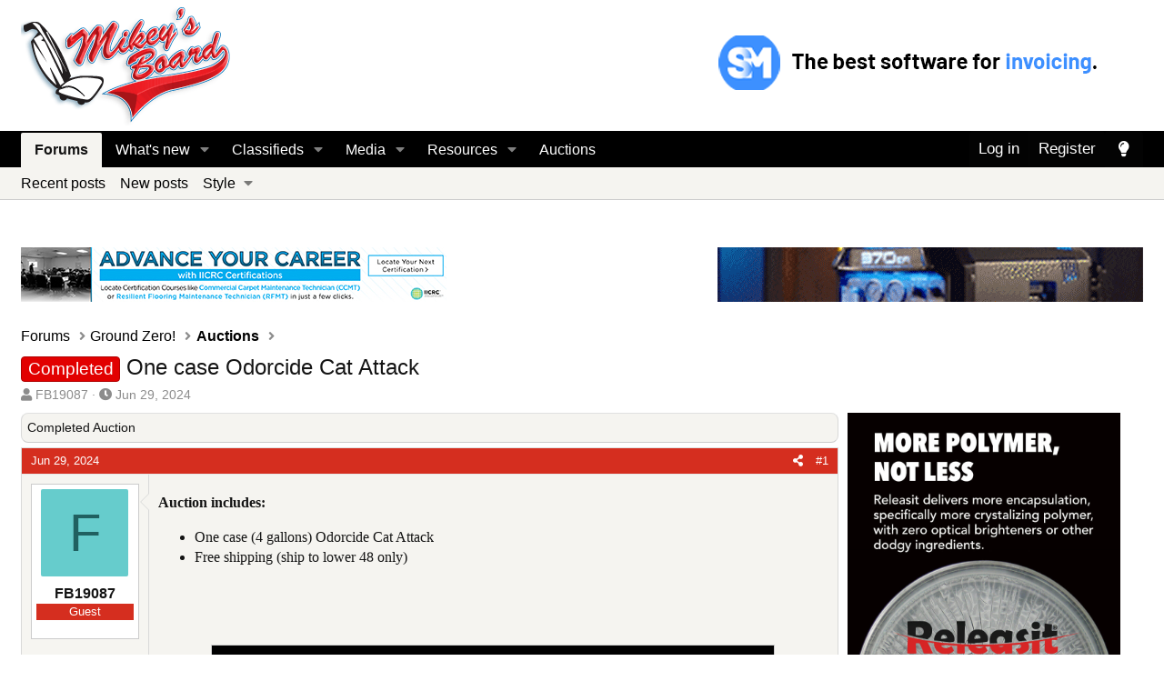

--- FILE ---
content_type: text/html; charset=utf-8
request_url: https://mikeysboard.com/threads/one-case-odorcide-cat-attack.303740/
body_size: 19963
content:
<!DOCTYPE html>
<html id="XF" lang="en-US" dir="LTR"
	data-app="public"
	data-template="thread_view"
	data-container-key="node-235"
	data-content-key="thread-303740"
	data-logged-in="false"
	data-cookie-prefix="xf_"
	class="has-no-js template-thread_view"
	>
<head>
	<meta charset="utf-8" />
	<meta http-equiv="X-UA-Compatible" content="IE=Edge" />
	<meta name="viewport" content="width=device-width, initial-scale=1, viewport-fit=cover">

	
	
	

	<title>Completed - One case Odorcide Cat Attack | The Cleaning Standard</title>

	<link rel="manifest" href="/webmanifest.php">
	
		<meta name="theme-color" content="#ffffff" />
	

	<meta name="apple-mobile-web-app-title" content="The Cleaning Standard">
	
		<link rel="apple-touch-icon" href="/data/assets/logo/icon192.png">
	

	
		
		<meta name="description" content="Auction includes:

One case (4 gallons) Odorcide Cat Attack
Free shipping (ship to lower 48 only)





Odorcide Cat Attack is what you want when you run..." />
		<meta property="og:description" content="Auction includes:

One case (4 gallons) Odorcide Cat Attack
Free shipping (ship to lower 48 only)





Odorcide Cat Attack is what you want when you run into those tough cat urine odors. Designed specifically for those hard to eliminate odors from cat urine and cat feces. Dilute 8oz to a gallon..." />
		<meta property="twitter:description" content="Auction includes:

One case (4 gallons) Odorcide Cat Attack
Free shipping (ship to lower 48 only)





Odorcide Cat Attack is what you want when you run into those tough cat urine odors. Designed..." />
	
	
		<meta property="og:url" content="https://mikeysboard.com/threads/one-case-odorcide-cat-attack.303740/" />
	
		<link rel="canonical" href="https://mikeysboard.com/threads/one-case-odorcide-cat-attack.303740/" />
	

	
		
	
	
	<meta property="og:site_name" content="The Cleaning Standard" />


	
	
		
	
	
	<meta property="og:type" content="website" />


	
	
		
	
	
	
		<meta property="og:title" content="Completed - One case Odorcide Cat Attack" />
		<meta property="twitter:title" content="Completed - One case Odorcide Cat Attack" />
	


	
	
	
	
		
	
	
	
		<meta property="og:image" content="https://mikeysboard.com/styles/default/xenforo/logo.png" />
		<meta property="twitter:image" content="https://mikeysboard.com/styles/default/xenforo/logo.png" />
		<meta property="twitter:card" content="summary" />
	


	

	
	

	


	<link rel="preload" href="/styles/fonts/fa/fa-solid-900.woff2?_v=5.15.3" as="font" type="font/woff2" crossorigin="anonymous" />



<link rel="preload" href="/styles/fonts/fa/fa-brands-400.woff2?_v=5.15.3" as="font" type="font/woff2" crossorigin="anonymous" />

	<link rel="stylesheet" href="/css.php?css=public%3Anormalize.css%2Cpublic%3Afa.css%2Cpublic%3Acore.less%2Cpublic%3Aapp.less&amp;s=3&amp;l=1&amp;d=1761437533&amp;k=328af80b09ce6b7f81502102874a98c3087df903" />

	<link rel="stylesheet" href="/css.php?css=public%3Abb_code.less%2Cpublic%3Alightbox.less%2Cpublic%3Alightslider.less%2Cpublic%3Amessage.less%2Cpublic%3Ashare_controls.less%2Cpublic%3Axfmg_media_list.less%2Cpublic%3Aextra.less&amp;s=3&amp;l=1&amp;d=1761437533&amp;k=4ed7fd9366f65fb43f3a78ba5f40c0b42817a01f" />

	
		<script src="/js/xf/preamble.min.js?_v=0e5fe85e"></script>
	


	
		<link rel="icon" type="image/png" href="/favicon.ico" sizes="32x32" />
	
</head>
<body data-template="thread_view">

<div class="p-pageWrapper" id="top">





<header class="p-header" id="header">
	<div class="p-header-inner">
		<div class="p-header-content">

			<div class="p-header-logo p-header-logo--image">
				<a href="/">
					<img src="/data/assets/logo/logo1.png" srcset="" alt="The Cleaning Standard"
						width="" height="" />
				</a>
			</div>

			

	

		
		<!-- Mikey's Board Adserver Asynchronous JS Tag - Generated with Revive Adserver v4.1.4 -->
		<ins data-revive-zoneid="11" data-revive-id="42a2c0f052ad3c7c0c6acb4ac94eb942"></ins>
		<script async src="//www.mikeysboard.com/miboads/www/delivery/asyncjs.php"></script>

	


		</div>
	</div>
</header>





	<div class="p-navSticky p-navSticky--primary" data-xf-init="sticky-header">
		
	<nav class="p-nav">
		<div class="p-nav-inner">
			<button type="button" class="button--plain p-nav-menuTrigger button" data-xf-click="off-canvas" data-menu=".js-headerOffCanvasMenu" tabindex="0" aria-label="Menu"><span class="button-text">
				<i aria-hidden="true"></i>
			</span></button>

			<div class="p-nav-smallLogo">
				<a href="/">
					<img src="/data/assets/logo/logo1.png" srcset="" alt="The Cleaning Standard"
						width="" height="" />
				</a>
			</div>

			<div class="p-nav-scroller hScroller" data-xf-init="h-scroller" data-auto-scroll=".p-navEl.is-selected">
				<div class="hScroller-scroll">
					<ul class="p-nav-list js-offCanvasNavSource">
					
						<li>
							
	<div class="p-navEl is-selected" data-has-children="true">
		

			
	
	<a href="/"
		class="p-navEl-link p-navEl-link--splitMenu "
		
		
		data-nav-id="forums">Forums</a>


			<a data-xf-key="1"
				data-xf-click="menu"
				data-menu-pos-ref="< .p-navEl"
				data-arrow-pos-ref="< .p-navEl"
				class="p-navEl-splitTrigger"
				role="button"
				tabindex="0"
				aria-label="Toggle expanded"
				aria-expanded="false"
				aria-haspopup="true"></a>

		
		
			<div class="menu menu--structural" data-menu="menu" aria-hidden="true">
				<div class="menu-content">
					<!--<h4 class="menu-header">Forums</h4>-->
					
						
	
	
	<a href="https://mikeysboard.com/whats-new/posts/?skip=1"
		class="menu-linkRow u-indentDepth0 js-offCanvasCopy "
		 rel="nofollow"
		
		data-nav-id="recentpost">Recent posts</a>

	

					
						
	
	
	<a href="/whats-new/posts/"
		class="menu-linkRow u-indentDepth0 js-offCanvasCopy "
		
		
		data-nav-id="newPosts">New posts</a>

	

					
						
	
	
	<span 
		class="menu-linkRow u-indentDepth0 js-offCanvasCopy "
		
		
		data-nav-id="style">Style</span>

	
		
			
	
	
	<a href="https://mikeysboard.com/misc/style?style_id=3&amp;_xfRedirect=https%3A%2F%2Fmikeysboard.com%2Fforums%2F&amp;t=1664312514%2C3ceb61c68d0540b281351c199cb97f7d"
		class="menu-linkRow u-indentDepth1 js-offCanvasCopy "
		
		
		data-nav-id="lightmode">Light Mode</a>

	

		
			
	
	
	<a href="https://mikeysboard.com/misc/style?style_id=9&amp;_xfRedirect=https%3A%2F%2Fmikeysboard.com%2Fforums%2F&amp;t=1664312514%2C3ceb61c68d0540b281351c199cb97f7d"
		class="menu-linkRow u-indentDepth1 js-offCanvasCopy "
		
		
		data-nav-id="darkmode">Dark Mode</a>

	

		
		
			<hr class="menu-separator" />
		
	

					
				</div>
			</div>
		
	</div>

						</li>
					
						<li>
							
	<div class="p-navEl " data-has-children="true">
		

			
	
	<a href="/whats-new/"
		class="p-navEl-link p-navEl-link--splitMenu "
		
		
		data-nav-id="whatsNew">What's new</a>


			<a data-xf-key="2"
				data-xf-click="menu"
				data-menu-pos-ref="< .p-navEl"
				data-arrow-pos-ref="< .p-navEl"
				class="p-navEl-splitTrigger"
				role="button"
				tabindex="0"
				aria-label="Toggle expanded"
				aria-expanded="false"
				aria-haspopup="true"></a>

		
		
			<div class="menu menu--structural" data-menu="menu" aria-hidden="true">
				<div class="menu-content">
					<!--<h4 class="menu-header">What's new</h4>-->
					
						
	
	
	<a href="/whats-new/posts/"
		class="menu-linkRow u-indentDepth0 js-offCanvasCopy "
		 rel="nofollow"
		
		data-nav-id="whatsNewPosts">New posts</a>

	

					
						
	
	
	<a href="/whats-new/media/"
		class="menu-linkRow u-indentDepth0 js-offCanvasCopy "
		 rel="nofollow"
		
		data-nav-id="xfmgWhatsNewNewMedia">New media</a>

	

					
						
	
	
	<a href="/whats-new/classifieds/"
		class="menu-linkRow u-indentDepth0 js-offCanvasCopy "
		 rel="nofollow"
		
		data-nav-id="classifiedsWhatsNew">New listings</a>

	

					
						
	
	
	<a href="/whats-new/media-comments/"
		class="menu-linkRow u-indentDepth0 js-offCanvasCopy "
		 rel="nofollow"
		
		data-nav-id="xfmgWhatsNewMediaComments">New media comments</a>

	

					
						
	
	
	<a href="/whats-new/resources/"
		class="menu-linkRow u-indentDepth0 js-offCanvasCopy "
		 rel="nofollow"
		
		data-nav-id="xfrmNewResources">New resources</a>

	

					
						
	
	
	<a href="/whats-new/latest-activity"
		class="menu-linkRow u-indentDepth0 js-offCanvasCopy "
		 rel="nofollow"
		
		data-nav-id="latestActivity">Latest activity</a>

	

					
				</div>
			</div>
		
	</div>

						</li>
					
						<li>
							
	<div class="p-navEl " data-has-children="true">
		

			
	
	<a href="/classifieds/"
		class="p-navEl-link p-navEl-link--splitMenu "
		
		
		data-nav-id="classifieds">Classifieds</a>


			<a data-xf-key="3"
				data-xf-click="menu"
				data-menu-pos-ref="< .p-navEl"
				data-arrow-pos-ref="< .p-navEl"
				class="p-navEl-splitTrigger"
				role="button"
				tabindex="0"
				aria-label="Toggle expanded"
				aria-expanded="false"
				aria-haspopup="true"></a>

		
		
			<div class="menu menu--structural" data-menu="menu" aria-hidden="true">
				<div class="menu-content">
					<!--<h4 class="menu-header">Classifieds</h4>-->
					
						
	
	
	<a href="/whats-new/classifieds/"
		class="menu-linkRow u-indentDepth0 js-offCanvasCopy "
		 rel="nofollow"
		
		data-nav-id="classifiedsNew">New listings</a>

	

					
				</div>
			</div>
		
	</div>

						</li>
					
						<li>
							
	<div class="p-navEl " data-has-children="true">
		

			
	
	<a href="/media/"
		class="p-navEl-link p-navEl-link--splitMenu "
		
		
		data-nav-id="xfmg">Media</a>


			<a data-xf-key="4"
				data-xf-click="menu"
				data-menu-pos-ref="< .p-navEl"
				data-arrow-pos-ref="< .p-navEl"
				class="p-navEl-splitTrigger"
				role="button"
				tabindex="0"
				aria-label="Toggle expanded"
				aria-expanded="false"
				aria-haspopup="true"></a>

		
		
			<div class="menu menu--structural" data-menu="menu" aria-hidden="true">
				<div class="menu-content">
					<!--<h4 class="menu-header">Media</h4>-->
					
						
	
	
	<a href="/whats-new/media/"
		class="menu-linkRow u-indentDepth0 js-offCanvasCopy "
		 rel="nofollow"
		
		data-nav-id="xfmgNewMedia">New media</a>

	

					
						
	
	
	<a href="/whats-new/media-comments/"
		class="menu-linkRow u-indentDepth0 js-offCanvasCopy "
		 rel="nofollow"
		
		data-nav-id="xfmgNewComments">New comments</a>

	

					
				</div>
			</div>
		
	</div>

						</li>
					
						<li>
							
	<div class="p-navEl " data-has-children="true">
		

			
	
	<a href="/resources/"
		class="p-navEl-link p-navEl-link--splitMenu "
		
		
		data-nav-id="xfrm">Resources</a>


			<a data-xf-key="5"
				data-xf-click="menu"
				data-menu-pos-ref="< .p-navEl"
				data-arrow-pos-ref="< .p-navEl"
				class="p-navEl-splitTrigger"
				role="button"
				tabindex="0"
				aria-label="Toggle expanded"
				aria-expanded="false"
				aria-haspopup="true"></a>

		
		
			<div class="menu menu--structural" data-menu="menu" aria-hidden="true">
				<div class="menu-content">
					<!--<h4 class="menu-header">Resources</h4>-->
					
						
	
	
	<a href="/resources/latest-reviews"
		class="menu-linkRow u-indentDepth0 js-offCanvasCopy "
		
		
		data-nav-id="xfrmLatestReviews">Latest reviews</a>

	

					
				</div>
			</div>
		
	</div>

						</li>
					
						<li>
							
	<div class="p-navEl " >
		

			
	
	<a href="https://mikeysboard.com/forums/auctions.235/"
		class="p-navEl-link "
		
		data-xf-key="6"
		data-nav-id="auctions">Auctions</a>


			

		
		
	</div>

						</li>
					
					</ul>
				</div>
			</div>

			<div class="p-nav-opposite">
				<div class="p-navgroup p-account p-navgroup--guest">
					
						<a href="/login/" class="p-navgroup-link p-navgroup-link--textual p-navgroup-link--logIn"
							data-xf-click="overlay" data-follow-redirects="on">
							<span class="p-navgroup-linkText">Log in</span>
						</a>
						
							<a href="/register/" class="p-navgroup-link p-navgroup-link--textual p-navgroup-link--register"
								data-xf-click="overlay" data-follow-redirects="on">
								<span class="p-navgroup-linkText">Register</span>
							</a>
						
					
				</div>

				<div class="p-navgroup p-discovery p-discovery--noSearch">
					<a href="/whats-new/"
						class="p-navgroup-link p-navgroup-link--iconic p-navgroup-link--whatsnew"
						title="What&#039;s new">
						<i aria-hidden="true"></i>
						<span class="p-navgroup-linkText">What's new</span>
					</a>

					

	
		<a href="/misc/style?style_id=9&amp;_xfRedirect=https%3A%2F%2Fmikeysboard.com%2Fthreads%2Fone-case-odorcide-cat-attack.303740%2F&amp;t=1765834904%2C26c76ef93ee1fec7f7c5e8d539c4a8c0" rel="nofollow" class="p-navgroup-link cxf-style-switch" data-xf-init="tooltip" data-original-title="Switch mode"></a>
	

				</div>
			</div>
		</div>
	</nav>

	</div>
	
	
		<div class="p-sectionLinks">
			<div class="p-sectionLinks-inner hScroller" data-xf-init="h-scroller">
				<div class="hScroller-scroll">
					<ul class="p-sectionLinks-list">
					
						<li>
							
	<div class="p-navEl " >
		

			
	
	<a href="https://mikeysboard.com/whats-new/posts/?skip=1"
		class="p-navEl-link "
		 rel="nofollow"
		data-xf-key="alt+1"
		data-nav-id="recentpost">Recent posts</a>


			

		
		
	</div>

						</li>
					
						<li>
							
	<div class="p-navEl " >
		

			
	
	<a href="/whats-new/posts/"
		class="p-navEl-link "
		
		data-xf-key="alt+2"
		data-nav-id="newPosts">New posts</a>


			

		
		
	</div>

						</li>
					
						<li>
							
	<div class="p-navEl " data-has-children="true">
		

			
				<a data-xf-key="alt+3"
					data-xf-click="menu"
					data-menu-pos-ref="< .p-navEl"
					class="p-navEl-linkHolder"
					role="button"
					tabindex="0"
					aria-expanded="false"
					aria-haspopup="true">
					
	
	<span 
		class="p-navEl-link p-navEl-link--menuTrigger "
		
		
		data-nav-id="style">Style</span>

				</a>
			

		
		
			<div class="menu menu--structural" data-menu="menu" aria-hidden="true">
				<div class="menu-content">
					<!--<h4 class="menu-header">Style</h4>-->
					
						
	
	
	<a href="https://mikeysboard.com/misc/style?style_id=3&amp;_xfRedirect=https%3A%2F%2Fmikeysboard.com%2Fforums%2F&amp;t=1664312514%2C3ceb61c68d0540b281351c199cb97f7d"
		class="menu-linkRow u-indentDepth0 js-offCanvasCopy "
		
		
		data-nav-id="lightmode">Light Mode</a>

	

					
						
	
	
	<a href="https://mikeysboard.com/misc/style?style_id=9&amp;_xfRedirect=https%3A%2F%2Fmikeysboard.com%2Fforums%2F&amp;t=1664312514%2C3ceb61c68d0540b281351c199cb97f7d"
		class="menu-linkRow u-indentDepth0 js-offCanvasCopy "
		
		
		data-nav-id="darkmode">Dark Mode</a>

	

					
				</div>
			</div>
		
	</div>

						</li>
					
					</ul>
				</div>
			</div>
		</div>
	



<div class="offCanvasMenu offCanvasMenu--nav js-headerOffCanvasMenu" data-menu="menu" aria-hidden="true" data-ocm-builder="navigation">
	<div class="offCanvasMenu-backdrop" data-menu-close="true"></div>
	<div class="offCanvasMenu-content">
		<div class="offCanvasMenu-header">
			Menu
			<a class="offCanvasMenu-closer" data-menu-close="true" role="button" tabindex="0" aria-label="Close"></a>
		</div>
		
			<div class="p-offCanvasRegisterLink">
				<div class="offCanvasMenu-linkHolder">
					<a href="/login/" class="offCanvasMenu-link" data-xf-click="overlay" data-menu-close="true">
						Log in
					</a>
				</div>
				<hr class="offCanvasMenu-separator" />
				
					<div class="offCanvasMenu-linkHolder">
						<a href="/register/" class="offCanvasMenu-link" data-xf-click="overlay" data-menu-close="true">
							Register
						</a>
					</div>
					<hr class="offCanvasMenu-separator" />
				
			</div>
		
		<div class="js-offCanvasNavTarget"></div>
		<div class="offCanvasMenu-installBanner js-installPromptContainer" style="display: none;" data-xf-init="install-prompt">
			<div class="offCanvasMenu-installBanner-header">Install the app</div>
			<button type="button" class="js-installPromptButton button"><span class="button-text">Install</span></button>
			<template class="js-installTemplateIOS">
				<div class="overlay-title">How to install the app on iOS</div>
				<div class="block-body">
					<div class="block-row">
						<p>
							Follow along with the video below to see how to install our site as a web app on your home screen.
						</p>
						<p style="text-align: center">
							<video src="/styles/default/xenforo/add_to_home.mp4"
								width="280" height="480" autoplay loop muted playsinline></video>
						</p>
						<p>
							<small><strong>Note:</strong> This feature may not be available in some browsers.</small>
						</p>
					</div>
				</div>
			</template>
		</div>
	</div>
</div>

<div class="p-body">
	<div class="p-body-inner">
		<!--XF:EXTRA_OUTPUT-->

		

		

		

	

		
		<div class="topperfred"><br><div class="fredsuperadleft"><!--/*
		<!-- Mikey's Board Adserver Asynchronous JS Tag - Generated with Revive Adserver v4.1.4 -->
		<ins data-revive-zoneid="10" data-revive-id="42a2c0f052ad3c7c0c6acb4ac94eb942"></ins>
		<script async src="//www.mikeysboard.com/miboads/www/delivery/asyncjs.php"></script>
		</div>
		<div class="superadright">
		<!-- Mikey's Board Adserver Javascript Tag - Generated with Revive Adserver v5.0.5 -->
<!-- Mikey's Board Adserver Asynchronous JS Tag - Generated with Revive Adserver v5.0.5 -->
<ins data-revive-zoneid="14" data-revive-id="42a2c0f052ad3c7c0c6acb4ac94eb942"></ins>
<script async src="//www.mikeysboard.com/miboads/www/delivery/asyncjs.php"></script>

		</div></div>

	


		
	
		<ul class="p-breadcrumbs "
			itemscope itemtype="https://schema.org/BreadcrumbList">
		
			

			
			
				
				
	<li itemprop="itemListElement" itemscope itemtype="https://schema.org/ListItem">
		<a href="/" itemprop="item">
			<span itemprop="name">Forums</span>
		</a>
		<meta itemprop="position" content="1" />
	</li>

			

			
			
				
				
	<li itemprop="itemListElement" itemscope itemtype="https://schema.org/ListItem">
		<a href="/#ground-zero.174" itemprop="item">
			<span itemprop="name">Ground Zero!</span>
		</a>
		<meta itemprop="position" content="2" />
	</li>

			
				
				
	<li itemprop="itemListElement" itemscope itemtype="https://schema.org/ListItem">
		<a href="/forums/auctions.235/" itemprop="item">
			<span itemprop="name">Auctions</span>
		</a>
		<meta itemprop="position" content="3" />
	</li>

			

		
		</ul>
	

		



		
	<noscript class="js-jsWarning"><div class="blockMessage blockMessage--important blockMessage--iconic u-noJsOnly">JavaScript is disabled. For a better experience, please enable JavaScript in your browser before proceeding.</div></noscript>

		
	<div class="blockMessage blockMessage--important blockMessage--iconic js-browserWarning" style="display: none">You are using an out of date browser. It  may not display this or other websites correctly.<br />You should upgrade or use an <a href="https://www.google.com/chrome/" target="_blank" rel="noopener">alternative browser</a>.</div>


		
			<div class="p-body-header">
			
				
					<div class="p-title ">
					
						
							<h1 class="p-title-value"><span class="label label--red" dir="auto">Completed</span><span class="label-append">&nbsp;</span>One case Odorcide Cat Attack</h1>
						
						
					
					</div>
				

				
					<div class="p-description">
	<ul class="listInline listInline--bullet">
		<li>
			<i class="fa--xf fas fa-user" aria-hidden="true" title="Thread starter"></i>
			<span class="u-srOnly">Thread starter</span>

			<span class="username  u-concealed" dir="auto" data-user-id="0">FB19087</span>
		</li>
		<li>
			<i class="fa--xf fas fa-clock" aria-hidden="true" title="Start date"></i>
			<span class="u-srOnly">Start date</span>

			<a href="/threads/one-case-odorcide-cat-attack.303740/" class="u-concealed"><time  class="u-dt" dir="auto" datetime="2024-06-29T22:58:14-0400" data-time="1719716294" data-date-string="Jun 29, 2024" data-time-string="10:58 PM" title="Jun 29, 2024 at 10:58 PM">Jun 29, 2024</time></a>
		</li>
		

	</ul>
</div>

				
			
			</div>
		

		<div class="p-body-main p-body-main--withSidebar ">
			

			<div class="p-body-content">
				
				<div class="p-body-pageContent">












	
	
	
		
	
	
	


	
	
	
		
	
	
	


	
	
		
	
	
	


	
	







    
    





	
		<div class="blockMessage blockMessage--alt blockMessage--small blockMessage--close">
			Completed Auction
		</div>
	



	

	
		
	



















<div class="block block--messages" data-xf-init="" data-type="post" data-href="/inline-mod/" data-search-target="*">

	<span class="u-anchorTarget" id="posts"></span>

	
		
	

	

	<div class="block-outer"></div>

	

	
		
	<div class="block-outer js-threadStatusField"></div>

	

	<div class="block-container lbContainer"
		data-xf-init="lightbox select-to-quote"
		data-message-selector=".js-post"
		data-lb-id="thread-303740"
		data-lb-universal="1">

		<div class="block-body js-replyNewMessageContainer">
			
				

					

					
						
	
	
	<article class="message message--post js-post js-inlineModContainer   "
data-xf-init="scheduled-post"
		data-author="FB19087"
		data-content="post-4865622"
		id="js-post-4865622"
		>

		

		<span class="u-anchorTarget" id="post-4865622"></span>
<header class="message-attribution message-attribution--split">
						<div class="message-attribution-main">
							<a href="/threads/one-case-odorcide-cat-attack.303740/post-4865622" class="u-concealed"
								rel="nofollow">
								<time  class="u-dt" dir="auto" datetime="2024-06-29T22:58:14-0400" data-time="1719716294" data-date-string="Jun 29, 2024" data-time-string="10:58 PM" title="Jun 29, 2024 at 10:58 PM">Jun 29, 2024</time>
							</a>
						</div>

						<ul class="message-attribution-opposite message-attribution-opposite--list">
							


								
									
							


							<li>
								<a href="/threads/one-case-odorcide-cat-attack.303740/post-4865622"
									data-xf-init="share-tooltip" data-href="/posts/4865622/share"
									rel="nofollow">
									<i class="fa--xf fas fa-share-alt" aria-hidden="true"></i>
								</a>
							</li>

								
									
							


							
															
									
							
							

							
								<li>
									<a href="/threads/one-case-odorcide-cat-attack.303740/post-4865622" rel="nofollow">
										#1
									</a>
								</li>
							
								
									
							

						</ul>
					</header>
		<div class="message-inner">
			
			<div class="message-cell message-cell--user">
				

	<section class="message-user"
		itemprop="" itemscope itemtype="https://schema.org/Person" itemid="">

		

		<div class="message-avatar ">
			<div class="message-avatar-wrapper">
				<span class="avatar avatar--m avatar--default avatar--default--dynamic" data-user-id="0" style="background-color: #66cccc; color: #206060" title="FB19087">
			<span class="avatar-u0-m" role="img" aria-label="FB19087">F</span> 
		</span>
				
			</div>
		</div>
		<div class="message-userDetails">
			<h4 class="message-name"><span class="username " dir="auto" data-user-id="0"><span itemprop="name">FB19087</span></span></h4>
			<h5 class="userTitle message-userTitle" dir="auto" itemprop="jobTitle">Guest</h5>
			
		</div>
		
		<span class="message-userArrow"></span>
	</section>

			</div>
			<div class="message-cell message-cell--main">
				<div class="message-main js-quickEditTarget">

				
					<div class="message-content js-messageContent">

						
						
						

						<div class="message-userContent lbContainer js-lbContainer "
							data-lb-id="post-4865622"
							data-lb-caption-desc="FB19087 &middot; Jun 29, 2024 at 10:58 PM">

							
								

	

							

							<article class="message-body js-selectToQuote">
								
								<div class="bbWrapper"><b>Auction includes:</b><br />
<ul>
<li data-xf-list-type="ul">One case (4 gallons) Odorcide Cat Attack</li>
<li data-xf-list-type="ul">Free shipping (ship to lower 48 only)</li>
</ul><br />
<br />
<div style="text-align: center"><script class="js-extraPhrases" type="application/json">
			{
				"lightbox_close": "Close",
				"lightbox_next": "Next",
				"lightbox_previous": "Previous",
				"lightbox_error": "The requested content cannot be loaded. Please try again later.",
				"lightbox_start_slideshow": "Start slideshow",
				"lightbox_stop_slideshow": "Stop slideshow",
				"lightbox_full_screen": "Full screen",
				"lightbox_thumbnails": "Thumbnails",
				"lightbox_download": "Download",
				"lightbox_share": "Share",
				"lightbox_zoom": "Zoom",
				"lightbox_new_window": "New window",
				"lightbox_toggle_sidebar": "Toggle sidebar"
			}
			</script>
		
		
	

	
<a href="https://mikeysboard.com/attachments/125444-0bff64d993d01312b4601257aab9aa1d-jpg.127713/"
		target="_blank" class="js-lbImage" data-lb-sidebar-href="" data-lb-caption-extra-html=""><img src="https://mikeysboard.com/data/attachments/127/127715-d920c256085ce0014d1195f7e3199b35.jpg"
		class="bbImage "
		style="width: 620px"
		alt="125444-0bff64d993d01312b4601257aab9aa1d.jpg"
		title="125444-0bff64d993d01312b4601257aab9aa1d.jpg"
		width="800" height="1036" loading="lazy" /></a>&#8203;</div><br />
Odorcide Cat Attack is what you want when you run into those tough cat urine odors. Designed specifically for those hard to eliminate odors from cat urine and cat feces. Dilute 8oz to a gallon of water, saturate the area and let it air dry. Gallon concentrate makes 16 gallons at full strength.<br />
<br />
<br />
<br />
<br />
<div style="text-align: center"><span style="font-size: 26px"><br />
$260+ Retail Value<br />
Starting Bid $140<br />
Minimum bid increment $2<br />
Auction ends Wednesday July 3rd at 9PM EST/ 6PM PST</span>&#8203;</div></div>
								<div class="js-selectToQuoteEnd">&nbsp;</div>
								
							</article>

							
								

	

							

							
								
	

							
						</div>

						

					</div>
											
						<div class="reactionsBar js-reactionsList ">
							
						</div>
					
	

					<footer class="message-footer">
						
						<div class="js-historyTarget message-historyTarget toggleTarget" data-href="trigger-href"></div>
					</footer>
				</div>
			</div>
			
		</div>
	</article>

	

					

					

				

					

					
						
	
	
	<article class="message message--post js-post js-inlineModContainer   "
data-xf-init="scheduled-post"
		data-author="Sierra Clean Care"
		data-content="post-4865625"
		id="js-post-4865625"
		>

		

		<span class="u-anchorTarget" id="post-4865625"></span>
<header class="message-attribution message-attribution--split">
						<div class="message-attribution-main">
							<a href="/threads/one-case-odorcide-cat-attack.303740/post-4865625" class="u-concealed"
								rel="nofollow">
								<time  class="u-dt" dir="auto" datetime="2024-06-29T23:30:28-0400" data-time="1719718228" data-date-string="Jun 29, 2024" data-time-string="11:30 PM" title="Jun 29, 2024 at 11:30 PM">Jun 29, 2024</time>
							</a>
						</div>

						<ul class="message-attribution-opposite message-attribution-opposite--list">
							


								
									
							


							<li>
								<a href="/threads/one-case-odorcide-cat-attack.303740/post-4865625"
									data-xf-init="share-tooltip" data-href="/posts/4865625/share"
									rel="nofollow">
									<i class="fa--xf fas fa-share-alt" aria-hidden="true"></i>
								</a>
							</li>

								
									
							


							
															
									
							
							

							
								<li>
									<a href="/threads/one-case-odorcide-cat-attack.303740/post-4865625" rel="nofollow">
										#2
									</a>
								</li>
							
								
								
									<li>
										<a href="#top" class="button--scroll" title="Back to top" data-xf-click="scroll-to">
											<i class="fa--xf fas fa-arrow-to-top" aria-hidden="true"></i>
										</a>
									</li>
									
							

						</ul>
					</header>
		<div class="message-inner">
			
			<div class="message-cell message-cell--user">
				

	<section class="message-user"
		itemprop="" itemscope itemtype="https://schema.org/Person" itemid="https://mikeysboard.com/members/sierra-clean-care.54032/">

		
			<meta itemprop="url" content="https://mikeysboard.com/members/sierra-clean-care.54032/" />
		

		<div class="message-avatar ">
			<div class="message-avatar-wrapper">
				<a href="/members/sierra-clean-care.54032/" class="avatar avatar--m" data-user-id="54032" data-xf-init="member-tooltip">
			<img src="/data/avatars/m/54/54032.jpg?1466401292" srcset="/data/avatars/l/54/54032.jpg?1466401292 2x" alt="Sierra Clean Care" class="avatar-u54032-m" width="96" height="96" loading="lazy" itemprop="image" /> 
		</a>
				
			</div>
		</div>
		<div class="message-userDetails">
			<h4 class="message-name"><a href="/members/sierra-clean-care.54032/" class="username " dir="auto" data-user-id="54032" data-xf-init="member-tooltip"><span itemprop="name">Sierra Clean Care</span></a></h4>
			<h5 class="userTitle message-userTitle" dir="auto" itemprop="jobTitle">Member</h5>
			
		</div>
		
			
			
				<div class="message-userExtras">
				
					
						<dl class="pairs pairs--justified">
							<dt>Joined</dt>
							<dd>Jun 20, 2016</dd>
						</dl>
					
					
						<dl class="pairs pairs--justified">
							<dt>Messages</dt>
							<dd>6,560</dd>
						</dl>
					
					
					
					
					
					
					
					
						

	
		
			

			
				<dl class="pairs pairs--justified" data-field="name">
					<dt>Name</dt>
					<dd>Jeff T</dd>
				</dl>
			
		
	
		
	
		
	
		
	
		
	

						
					
				
				</div>
			
		
		<span class="message-userArrow"></span>
	</section>

			</div>
			<div class="message-cell message-cell--main">
				<div class="message-main js-quickEditTarget">

				
					<div class="message-content js-messageContent">

						
						
						

						<div class="message-userContent lbContainer js-lbContainer "
							data-lb-id="post-4865625"
							data-lb-caption-desc="Sierra Clean Care &middot; Jun 29, 2024 at 11:30 PM">

							

							<article class="message-body js-selectToQuote">
								
								<div class="bbWrapper">140. And yes, I’ll pay the shipping to Canuckville…</div>
								<div class="js-selectToQuoteEnd">&nbsp;</div>
								
							</article>

							

							
						</div>

						

					</div>
											
						<div class="reactionsBar js-reactionsList ">
							
						</div>
					
	

					<footer class="message-footer">
						
						<div class="js-historyTarget message-historyTarget toggleTarget" data-href="trigger-href"></div>
					</footer>
				</div>
			</div>
			
		</div>
	</article>

	

					

					

				

					

					
						
	
	
	<article class="message message--post js-post js-inlineModContainer   "
data-xf-init="scheduled-post"
		data-author="FB19087"
		data-content="post-4865626"
		id="js-post-4865626"
		>

		

		<span class="u-anchorTarget" id="post-4865626"></span>
<header class="message-attribution message-attribution--split">
						<div class="message-attribution-main">
							<a href="/threads/one-case-odorcide-cat-attack.303740/post-4865626" class="u-concealed"
								rel="nofollow">
								<time  class="u-dt" dir="auto" datetime="2024-06-29T23:31:43-0400" data-time="1719718303" data-date-string="Jun 29, 2024" data-time-string="11:31 PM" title="Jun 29, 2024 at 11:31 PM">Jun 29, 2024</time>
							</a>
						</div>

						<ul class="message-attribution-opposite message-attribution-opposite--list">
							


								
									
							


							<li>
								<a href="/threads/one-case-odorcide-cat-attack.303740/post-4865626"
									data-xf-init="share-tooltip" data-href="/posts/4865626/share"
									rel="nofollow">
									<i class="fa--xf fas fa-share-alt" aria-hidden="true"></i>
								</a>
							</li>

								
									
							


							
															
									
							
							

							
								<li>
									<a href="/threads/one-case-odorcide-cat-attack.303740/post-4865626" rel="nofollow">
										#3
									</a>
								</li>
							
								
								
									<li>
										<a href="#top" class="button--scroll" title="Back to top" data-xf-click="scroll-to">
											<i class="fa--xf fas fa-arrow-to-top" aria-hidden="true"></i>
										</a>
									</li>
									
							

						</ul>
					</header>
		<div class="message-inner">
			
			<div class="message-cell message-cell--user">
				

	<section class="message-user"
		itemprop="" itemscope itemtype="https://schema.org/Person" itemid="">

		

		<div class="message-avatar ">
			<div class="message-avatar-wrapper">
				<span class="avatar avatar--m avatar--default avatar--default--dynamic" data-user-id="0" style="background-color: #66cccc; color: #206060" title="FB19087">
			<span class="avatar-u0-m" role="img" aria-label="FB19087">F</span> 
		</span>
				
			</div>
		</div>
		<div class="message-userDetails">
			<h4 class="message-name"><span class="username " dir="auto" data-user-id="0"><span itemprop="name">FB19087</span></span></h4>
			<h5 class="userTitle message-userTitle" dir="auto" itemprop="jobTitle">Guest</h5>
			
		</div>
		
		<span class="message-userArrow"></span>
	</section>

			</div>
			<div class="message-cell message-cell--main">
				<div class="message-main js-quickEditTarget">

				
					<div class="message-content js-messageContent">

						
						
						

						<div class="message-userContent lbContainer js-lbContainer "
							data-lb-id="post-4865626"
							data-lb-caption-desc="FB19087 &middot; Jun 29, 2024 at 11:31 PM">

							

							<article class="message-body js-selectToQuote">
								
								<div class="bbWrapper"><blockquote data-attributes="member: 54032" data-quote="Sierra Clean Care" data-source="post: 4865625"
	class="bbCodeBlock bbCodeBlock--expandable bbCodeBlock--quote js-expandWatch">
	
		<div class="bbCodeBlock-title">
			
				<a href="/goto/post?id=4865625"
					class="bbCodeBlock-sourceJump"
					rel="nofollow"
					data-xf-click="attribution"
					data-content-selector="#post-4865625">Sierra Clean Care said:</a>
			
		</div>
	
	<div class="bbCodeBlock-content">
		
		<div class="bbCodeBlock-expandContent js-expandContent ">
			140. And yes, I’ll pay the shipping to Canuckville…
		</div>
		<div class="bbCodeBlock-expandLink js-expandLink"><a role="button" tabindex="0">Click to expand...</a></div>
	</div>
</blockquote>sorry. Lower 48 only.</div>
								<div class="js-selectToQuoteEnd">&nbsp;</div>
								
							</article>

							

							
						</div>

						

					</div>
											
						<div class="reactionsBar js-reactionsList ">
							
						</div>
					
	

					<footer class="message-footer">
						
						<div class="js-historyTarget message-historyTarget toggleTarget" data-href="trigger-href"></div>
					</footer>
				</div>
			</div>
			
		</div>
	</article>

	

					

					

				

					

					
						
	
	
	<article class="message message--post js-post js-inlineModContainer   "
data-xf-init="scheduled-post"
		data-author="Sierra Clean Care"
		data-content="post-4865627"
		id="js-post-4865627"
		>

		

		<span class="u-anchorTarget" id="post-4865627"></span>
<header class="message-attribution message-attribution--split">
						<div class="message-attribution-main">
							<a href="/threads/one-case-odorcide-cat-attack.303740/post-4865627" class="u-concealed"
								rel="nofollow">
								<time  class="u-dt" dir="auto" datetime="2024-06-29T23:58:41-0400" data-time="1719719921" data-date-string="Jun 29, 2024" data-time-string="11:58 PM" title="Jun 29, 2024 at 11:58 PM">Jun 29, 2024</time>
							</a>
						</div>

						<ul class="message-attribution-opposite message-attribution-opposite--list">
							


								
									
							


							<li>
								<a href="/threads/one-case-odorcide-cat-attack.303740/post-4865627"
									data-xf-init="share-tooltip" data-href="/posts/4865627/share"
									rel="nofollow">
									<i class="fa--xf fas fa-share-alt" aria-hidden="true"></i>
								</a>
							</li>

								
									
							


							
															
									
							
							

							
								<li>
									<a href="/threads/one-case-odorcide-cat-attack.303740/post-4865627" rel="nofollow">
										#4
									</a>
								</li>
							
								
								
									<li>
										<a href="#top" class="button--scroll" title="Back to top" data-xf-click="scroll-to">
											<i class="fa--xf fas fa-arrow-to-top" aria-hidden="true"></i>
										</a>
									</li>
									
							

						</ul>
					</header>
		<div class="message-inner">
			
			<div class="message-cell message-cell--user">
				

	<section class="message-user"
		itemprop="" itemscope itemtype="https://schema.org/Person" itemid="https://mikeysboard.com/members/sierra-clean-care.54032/">

		
			<meta itemprop="url" content="https://mikeysboard.com/members/sierra-clean-care.54032/" />
		

		<div class="message-avatar ">
			<div class="message-avatar-wrapper">
				<a href="/members/sierra-clean-care.54032/" class="avatar avatar--m" data-user-id="54032" data-xf-init="member-tooltip">
			<img src="/data/avatars/m/54/54032.jpg?1466401292" srcset="/data/avatars/l/54/54032.jpg?1466401292 2x" alt="Sierra Clean Care" class="avatar-u54032-m" width="96" height="96" loading="lazy" itemprop="image" /> 
		</a>
				
			</div>
		</div>
		<div class="message-userDetails">
			<h4 class="message-name"><a href="/members/sierra-clean-care.54032/" class="username " dir="auto" data-user-id="54032" data-xf-init="member-tooltip"><span itemprop="name">Sierra Clean Care</span></a></h4>
			<h5 class="userTitle message-userTitle" dir="auto" itemprop="jobTitle">Member</h5>
			
		</div>
		
			
			
				<div class="message-userExtras">
				
					
						<dl class="pairs pairs--justified">
							<dt>Joined</dt>
							<dd>Jun 20, 2016</dd>
						</dl>
					
					
						<dl class="pairs pairs--justified">
							<dt>Messages</dt>
							<dd>6,560</dd>
						</dl>
					
					
					
					
					
					
					
					
						

	
		
			

			
				<dl class="pairs pairs--justified" data-field="name">
					<dt>Name</dt>
					<dd>Jeff T</dd>
				</dl>
			
		
	
		
	
		
	
		
	
		
	

						
					
				
				</div>
			
		
		<span class="message-userArrow"></span>
	</section>

			</div>
			<div class="message-cell message-cell--main">
				<div class="message-main js-quickEditTarget">

				
					<div class="message-content js-messageContent">

						
						
						

						<div class="message-userContent lbContainer js-lbContainer "
							data-lb-id="post-4865627"
							data-lb-caption-desc="Sierra Clean Care &middot; Jun 29, 2024 at 11:58 PM">

							

							<article class="message-body js-selectToQuote">
								
								<div class="bbWrapper"><blockquote data-attributes="member: 1" data-quote="anon" data-source="post: 4865626"
	class="bbCodeBlock bbCodeBlock--expandable bbCodeBlock--quote js-expandWatch">
	
		<div class="bbCodeBlock-title">
			
				<a href="/goto/post?id=4865626"
					class="bbCodeBlock-sourceJump"
					rel="nofollow"
					data-xf-click="attribution"
					data-content-selector="#post-4865626">anon said:</a>
			
		</div>
	
	<div class="bbCodeBlock-content">
		
		<div class="bbCodeBlock-expandContent js-expandContent ">
			sorry. Lower 48 only.
		</div>
		<div class="bbCodeBlock-expandLink js-expandLink"><a role="button" tabindex="0">Click to expand...</a></div>
	</div>
</blockquote>Fair enough.</div>
								<div class="js-selectToQuoteEnd">&nbsp;</div>
								
							</article>

							

							
						</div>

						

					</div>
											
						<div class="reactionsBar js-reactionsList ">
							
						</div>
					
	

					<footer class="message-footer">
						
						<div class="js-historyTarget message-historyTarget toggleTarget" data-href="trigger-href"></div>
					</footer>
				</div>
			</div>
			
		</div>
	</article>

	

					

					

				

					

					
						
	
	
	<article class="message message--post js-post js-inlineModContainer   "
data-xf-init="scheduled-post"
		data-author="Living The Dream"
		data-content="post-4865630"
		id="js-post-4865630"
		>

		

		<span class="u-anchorTarget" id="post-4865630"></span>
<header class="message-attribution message-attribution--split">
						<div class="message-attribution-main">
							<a href="/threads/one-case-odorcide-cat-attack.303740/post-4865630" class="u-concealed"
								rel="nofollow">
								<time  class="u-dt" dir="auto" datetime="2024-06-30T01:16:04-0400" data-time="1719724564" data-date-string="Jun 30, 2024" data-time-string="1:16 AM" title="Jun 30, 2024 at 1:16 AM">Jun 30, 2024</time>
							</a>
						</div>

						<ul class="message-attribution-opposite message-attribution-opposite--list">
							


								
									
							


							<li>
								<a href="/threads/one-case-odorcide-cat-attack.303740/post-4865630"
									data-xf-init="share-tooltip" data-href="/posts/4865630/share"
									rel="nofollow">
									<i class="fa--xf fas fa-share-alt" aria-hidden="true"></i>
								</a>
							</li>

								
									
							


							
															
									
							
							

							
								<li>
									<a href="/threads/one-case-odorcide-cat-attack.303740/post-4865630" rel="nofollow">
										#5
									</a>
								</li>
							
								
								
									<li>
										<a href="#top" class="button--scroll" title="Back to top" data-xf-click="scroll-to">
											<i class="fa--xf fas fa-arrow-to-top" aria-hidden="true"></i>
										</a>
									</li>
									
							

						</ul>
					</header>
		<div class="message-inner">
			
			<div class="message-cell message-cell--user">
				

	<section class="message-user"
		itemprop="" itemscope itemtype="https://schema.org/Person" itemid="https://mikeysboard.com/members/living-the-dream.54182/">

		
			<meta itemprop="url" content="https://mikeysboard.com/members/living-the-dream.54182/" />
		

		<div class="message-avatar ">
			<div class="message-avatar-wrapper">
				<a href="/members/living-the-dream.54182/" class="avatar avatar--m" data-user-id="54182" data-xf-init="member-tooltip">
			<img src="/data/avatars/m/54/54182.jpg?1716959434" srcset="/data/avatars/l/54/54182.jpg?1716959434 2x" alt="Living The Dream" class="avatar-u54182-m" width="96" height="96" loading="lazy" itemprop="image" /> 
		</a>
				
			</div>
		</div>
		<div class="message-userDetails">
			<h4 class="message-name"><a href="/members/living-the-dream.54182/" class="username " dir="auto" data-user-id="54182" data-xf-init="member-tooltip"><span itemprop="name">Living The Dream</span></a></h4>
			<h5 class="userTitle message-userTitle" dir="auto" itemprop="jobTitle">Member</h5>
			
		</div>
		
			
			
				<div class="message-userExtras">
				
					
						<dl class="pairs pairs--justified">
							<dt>Joined</dt>
							<dd>Oct 25, 2016</dd>
						</dl>
					
					
						<dl class="pairs pairs--justified">
							<dt>Messages</dt>
							<dd>3,207</dd>
						</dl>
					
					
					
					
					
					
					
					
						

	
		
			

			
				<dl class="pairs pairs--justified" data-field="name">
					<dt>Name</dt>
					<dd>Swani</dd>
				</dl>
			
		
	
		
	
		
	
		
	
		
	

						
					
				
				</div>
			
		
		<span class="message-userArrow"></span>
	</section>

			</div>
			<div class="message-cell message-cell--main">
				<div class="message-main js-quickEditTarget">

				
					<div class="message-content js-messageContent">

						
						
						

						<div class="message-userContent lbContainer js-lbContainer "
							data-lb-id="post-4865630"
							data-lb-caption-desc="Living The Dream &middot; Jun 30, 2024 at 1:16 AM">

							

							<article class="message-body js-selectToQuote">
								
								<div class="bbWrapper"><blockquote data-attributes="member: 54032" data-quote="Sierra Clean Care" data-source="post: 4865627"
	class="bbCodeBlock bbCodeBlock--expandable bbCodeBlock--quote js-expandWatch">
	
		<div class="bbCodeBlock-title">
			
				<a href="/goto/post?id=4865627"
					class="bbCodeBlock-sourceJump"
					rel="nofollow"
					data-xf-click="attribution"
					data-content-selector="#post-4865627">Sierra Clean Care said:</a>
			
		</div>
	
	<div class="bbCodeBlock-content">
		
		<div class="bbCodeBlock-expandContent js-expandContent ">
			Fair enough.
		</div>
		<div class="bbCodeBlock-expandLink js-expandLink"><a role="button" tabindex="0">Click to expand...</a></div>
	</div>
</blockquote>Want me to buy it and have it shipped to me, then I can ship to you?</div>
								<div class="js-selectToQuoteEnd">&nbsp;</div>
								
							</article>

							

							
						</div>

						

					</div>
											
						<div class="reactionsBar js-reactionsList ">
							
						</div>
					
	

					<footer class="message-footer">
						
						<div class="js-historyTarget message-historyTarget toggleTarget" data-href="trigger-href"></div>
					</footer>
				</div>
			</div>
			
		</div>
	</article>

	

					

					

				

					

					
						
	
	
	<article class="message message--post js-post js-inlineModContainer   "
data-xf-init="scheduled-post"
		data-author="Sierra Clean Care"
		data-content="post-4865647"
		id="js-post-4865647"
		>

		

		<span class="u-anchorTarget" id="post-4865647"></span>
<header class="message-attribution message-attribution--split">
						<div class="message-attribution-main">
							<a href="/threads/one-case-odorcide-cat-attack.303740/post-4865647" class="u-concealed"
								rel="nofollow">
								<time  class="u-dt" dir="auto" datetime="2024-06-30T11:38:54-0400" data-time="1719761934" data-date-string="Jun 30, 2024" data-time-string="11:38 AM" title="Jun 30, 2024 at 11:38 AM">Jun 30, 2024</time>
							</a>
						</div>

						<ul class="message-attribution-opposite message-attribution-opposite--list">
							


								
									
							


							<li>
								<a href="/threads/one-case-odorcide-cat-attack.303740/post-4865647"
									data-xf-init="share-tooltip" data-href="/posts/4865647/share"
									rel="nofollow">
									<i class="fa--xf fas fa-share-alt" aria-hidden="true"></i>
								</a>
							</li>

								
									
							


							
															
									
							
							

							
								<li>
									<a href="/threads/one-case-odorcide-cat-attack.303740/post-4865647" rel="nofollow">
										#6
									</a>
								</li>
							
								
								
									<li>
										<a href="#top" class="button--scroll" title="Back to top" data-xf-click="scroll-to">
											<i class="fa--xf fas fa-arrow-to-top" aria-hidden="true"></i>
										</a>
									</li>
									
							

						</ul>
					</header>
		<div class="message-inner">
			
			<div class="message-cell message-cell--user">
				

	<section class="message-user"
		itemprop="" itemscope itemtype="https://schema.org/Person" itemid="https://mikeysboard.com/members/sierra-clean-care.54032/">

		
			<meta itemprop="url" content="https://mikeysboard.com/members/sierra-clean-care.54032/" />
		

		<div class="message-avatar ">
			<div class="message-avatar-wrapper">
				<a href="/members/sierra-clean-care.54032/" class="avatar avatar--m" data-user-id="54032" data-xf-init="member-tooltip">
			<img src="/data/avatars/m/54/54032.jpg?1466401292" srcset="/data/avatars/l/54/54032.jpg?1466401292 2x" alt="Sierra Clean Care" class="avatar-u54032-m" width="96" height="96" loading="lazy" itemprop="image" /> 
		</a>
				
			</div>
		</div>
		<div class="message-userDetails">
			<h4 class="message-name"><a href="/members/sierra-clean-care.54032/" class="username " dir="auto" data-user-id="54032" data-xf-init="member-tooltip"><span itemprop="name">Sierra Clean Care</span></a></h4>
			<h5 class="userTitle message-userTitle" dir="auto" itemprop="jobTitle">Member</h5>
			
		</div>
		
			
			
				<div class="message-userExtras">
				
					
						<dl class="pairs pairs--justified">
							<dt>Joined</dt>
							<dd>Jun 20, 2016</dd>
						</dl>
					
					
						<dl class="pairs pairs--justified">
							<dt>Messages</dt>
							<dd>6,560</dd>
						</dl>
					
					
					
					
					
					
					
					
						

	
		
			

			
				<dl class="pairs pairs--justified" data-field="name">
					<dt>Name</dt>
					<dd>Jeff T</dd>
				</dl>
			
		
	
		
	
		
	
		
	
		
	

						
					
				
				</div>
			
		
		<span class="message-userArrow"></span>
	</section>

			</div>
			<div class="message-cell message-cell--main">
				<div class="message-main js-quickEditTarget">

				
					<div class="message-content js-messageContent">

						
						
						

						<div class="message-userContent lbContainer js-lbContainer "
							data-lb-id="post-4865647"
							data-lb-caption-desc="Sierra Clean Care &middot; Jun 30, 2024 at 11:38 AM">

							

							<article class="message-body js-selectToQuote">
								
								<div class="bbWrapper"><blockquote data-attributes="member: 54182" data-quote="Living The Dream" data-source="post: 4865630"
	class="bbCodeBlock bbCodeBlock--expandable bbCodeBlock--quote js-expandWatch">
	
		<div class="bbCodeBlock-title">
			
				<a href="/goto/post?id=4865630"
					class="bbCodeBlock-sourceJump"
					rel="nofollow"
					data-xf-click="attribution"
					data-content-selector="#post-4865630">Living The Dream said:</a>
			
		</div>
	
	<div class="bbCodeBlock-content">
		
		<div class="bbCodeBlock-expandContent js-expandContent ">
			Want me to buy it and have it shipped to me, then I can ship to you?
		</div>
		<div class="bbCodeBlock-expandLink js-expandLink"><a role="button" tabindex="0">Click to expand...</a></div>
	</div>
</blockquote>That’s very kind of you. I’ll just purchase from my local supplier…</div>
								<div class="js-selectToQuoteEnd">&nbsp;</div>
								
							</article>

							

							
						</div>

						

					</div>
											
						<div class="reactionsBar js-reactionsList is-active">
							
	
	
		<ul class="reactionSummary">
		
			<li><span class="reaction reaction--small reaction--1" data-reaction-id="1"><i aria-hidden="true"></i><img src="[data-uri]" class="reaction-sprite js-reaction" alt="Like" title="Like" /></span></li>
		
		</ul>
	


<span class="u-srOnly">Reactions:</span>
<a class="reactionsBar-link" href="/posts/4865647/reactions" data-xf-click="overlay" data-cache="false" rel="nofollow"><bdi>Living The Dream</bdi></a>
						</div>
					
	

					<footer class="message-footer">
						
						<div class="js-historyTarget message-historyTarget toggleTarget" data-href="trigger-href"></div>
					</footer>
				</div>
			</div>
			
		</div>
	</article>

	

					

					

				

					

					
						
	
	
	<article class="message message--post js-post js-inlineModContainer   "
data-xf-init="scheduled-post"
		data-author="FB19087"
		data-content="post-4865686"
		id="js-post-4865686"
		>

		

		<span class="u-anchorTarget" id="post-4865686"></span>
<header class="message-attribution message-attribution--split">
						<div class="message-attribution-main">
							<a href="/threads/one-case-odorcide-cat-attack.303740/post-4865686" class="u-concealed"
								rel="nofollow">
								<time  class="u-dt" dir="auto" datetime="2024-07-01T11:50:01-0400" data-time="1719849001" data-date-string="Jul 1, 2024" data-time-string="11:50 AM" title="Jul 1, 2024 at 11:50 AM">Jul 1, 2024</time>
							</a>
						</div>

						<ul class="message-attribution-opposite message-attribution-opposite--list">
							


								
									
							


							<li>
								<a href="/threads/one-case-odorcide-cat-attack.303740/post-4865686"
									data-xf-init="share-tooltip" data-href="/posts/4865686/share"
									rel="nofollow">
									<i class="fa--xf fas fa-share-alt" aria-hidden="true"></i>
								</a>
							</li>

								
									
							


							
															
									
							
							

							
								<li>
									<a href="/threads/one-case-odorcide-cat-attack.303740/post-4865686" rel="nofollow">
										#7
									</a>
								</li>
							
								
								
									<li>
										<a href="#top" class="button--scroll" title="Back to top" data-xf-click="scroll-to">
											<i class="fa--xf fas fa-arrow-to-top" aria-hidden="true"></i>
										</a>
									</li>
									
							

						</ul>
					</header>
		<div class="message-inner">
			
			<div class="message-cell message-cell--user">
				

	<section class="message-user"
		itemprop="" itemscope itemtype="https://schema.org/Person" itemid="">

		

		<div class="message-avatar ">
			<div class="message-avatar-wrapper">
				<span class="avatar avatar--m avatar--default avatar--default--dynamic" data-user-id="0" style="background-color: #66cccc; color: #206060" title="FB19087">
			<span class="avatar-u0-m" role="img" aria-label="FB19087">F</span> 
		</span>
				
			</div>
		</div>
		<div class="message-userDetails">
			<h4 class="message-name"><span class="username " dir="auto" data-user-id="0"><span itemprop="name">FB19087</span></span></h4>
			<h5 class="userTitle message-userTitle" dir="auto" itemprop="jobTitle">Guest</h5>
			
		</div>
		
		<span class="message-userArrow"></span>
	</section>

			</div>
			<div class="message-cell message-cell--main">
				<div class="message-main js-quickEditTarget">

				
					<div class="message-content js-messageContent">

						
						
						

						<div class="message-userContent lbContainer js-lbContainer "
							data-lb-id="post-4865686"
							data-lb-caption-desc="FB19087 &middot; Jul 1, 2024 at 11:50 AM">

							

							<article class="message-body js-selectToQuote">
								
								<div class="bbWrapper">bump</div>
								<div class="js-selectToQuoteEnd">&nbsp;</div>
								
							</article>

							

							
						</div>

						

					</div>
											
						<div class="reactionsBar js-reactionsList ">
							
						</div>
					
	

					<footer class="message-footer">
						
						<div class="js-historyTarget message-historyTarget toggleTarget" data-href="trigger-href"></div>
					</footer>
				</div>
			</div>
			
		</div>
	</article>

	

					

					

				

					

					
						
	
	
	<article class="message message--post js-post js-inlineModContainer   "
data-xf-init="scheduled-post"
		data-author="Sal K"
		data-content="post-4865734"
		id="js-post-4865734"
		>

		

		<span class="u-anchorTarget" id="post-4865734"></span>
<header class="message-attribution message-attribution--split">
						<div class="message-attribution-main">
							<a href="/threads/one-case-odorcide-cat-attack.303740/post-4865734" class="u-concealed"
								rel="nofollow">
								<time  class="u-dt" dir="auto" datetime="2024-07-02T20:10:57-0400" data-time="1719965457" data-date-string="Jul 2, 2024" data-time-string="8:10 PM" title="Jul 2, 2024 at 8:10 PM">Jul 2, 2024</time>
							</a>
						</div>

						<ul class="message-attribution-opposite message-attribution-opposite--list">
							


								
									
							


							<li>
								<a href="/threads/one-case-odorcide-cat-attack.303740/post-4865734"
									data-xf-init="share-tooltip" data-href="/posts/4865734/share"
									rel="nofollow">
									<i class="fa--xf fas fa-share-alt" aria-hidden="true"></i>
								</a>
							</li>

								
									
							


							
															
									
							
							

							
								<li>
									<a href="/threads/one-case-odorcide-cat-attack.303740/post-4865734" rel="nofollow">
										#8
									</a>
								</li>
							
								
								
									<li>
										<a href="#top" class="button--scroll" title="Back to top" data-xf-click="scroll-to">
											<i class="fa--xf fas fa-arrow-to-top" aria-hidden="true"></i>
										</a>
									</li>
									
							

						</ul>
					</header>
		<div class="message-inner">
			
			<div class="message-cell message-cell--user">
				

	<section class="message-user"
		itemprop="" itemscope itemtype="https://schema.org/Person" itemid="https://mikeysboard.com/members/sal-k.56344/">

		
			<meta itemprop="url" content="https://mikeysboard.com/members/sal-k.56344/" />
		

		<div class="message-avatar ">
			<div class="message-avatar-wrapper">
				<a href="/members/sal-k.56344/" class="avatar avatar--m avatar--default avatar--default--dynamic" data-user-id="56344" data-xf-init="member-tooltip" style="background-color: #33adcc; color: #0f343d">
			<span class="avatar-u56344-m" role="img" aria-label="Sal K">S</span> 
		</a>
				
			</div>
		</div>
		<div class="message-userDetails">
			<h4 class="message-name"><a href="/members/sal-k.56344/" class="username " dir="auto" data-user-id="56344" data-xf-init="member-tooltip"><span itemprop="name">Sal K</span></a></h4>
			<h5 class="userTitle message-userTitle" dir="auto" itemprop="jobTitle">Member</h5>
			
		</div>
		
			
			
				<div class="message-userExtras">
				
					
						<dl class="pairs pairs--justified">
							<dt>Joined</dt>
							<dd>Sep 15, 2020</dd>
						</dl>
					
					
						<dl class="pairs pairs--justified">
							<dt>Messages</dt>
							<dd>49</dd>
						</dl>
					
					
					
					
					
					
					
					
						

	
		
			

			
				<dl class="pairs pairs--justified" data-field="name">
					<dt>Name</dt>
					<dd>Sal</dd>
				</dl>
			
		
	
		
	
		
	
		
	
		
	

						
					
				
				</div>
			
		
		<span class="message-userArrow"></span>
	</section>

			</div>
			<div class="message-cell message-cell--main">
				<div class="message-main js-quickEditTarget">

				
					<div class="message-content js-messageContent">

						
						
						

						<div class="message-userContent lbContainer js-lbContainer "
							data-lb-id="post-4865734"
							data-lb-caption-desc="Sal K &middot; Jul 2, 2024 at 8:10 PM">

							

							<article class="message-body js-selectToQuote">
								
								<div class="bbWrapper">140</div>
								<div class="js-selectToQuoteEnd">&nbsp;</div>
								
							</article>

							

							
						</div>

						

					</div>
											
						<div class="reactionsBar js-reactionsList is-active">
							
	
	
		<ul class="reactionSummary">
		
			<li><span class="reaction reaction--small reaction--1" data-reaction-id="1"><i aria-hidden="true"></i><img src="[data-uri]" class="reaction-sprite js-reaction" alt="Like" title="Like" /></span></li>
		
		</ul>
	


<span class="u-srOnly">Reactions:</span>
<a class="reactionsBar-link" href="/posts/4865734/reactions" data-xf-click="overlay" data-cache="false" rel="nofollow"><bdi>FB19087</bdi></a>
						</div>
					
	

					<footer class="message-footer">
						
						<div class="js-historyTarget message-historyTarget toggleTarget" data-href="trigger-href"></div>
					</footer>
				</div>
			</div>
			
		</div>
	</article>

	

					

					

				

					

					
						
	
	
	<article class="message message--post js-post js-inlineModContainer   "
data-xf-init="scheduled-post"
		data-author="FB19087"
		data-content="post-4865759"
		id="js-post-4865759"
		>

		

		<span class="u-anchorTarget" id="post-4865759"></span>
<header class="message-attribution message-attribution--split">
						<div class="message-attribution-main">
							<a href="/threads/one-case-odorcide-cat-attack.303740/post-4865759" class="u-concealed"
								rel="nofollow">
								<time  class="u-dt" dir="auto" datetime="2024-07-03T10:43:34-0400" data-time="1720017814" data-date-string="Jul 3, 2024" data-time-string="10:43 AM" title="Jul 3, 2024 at 10:43 AM">Jul 3, 2024</time>
							</a>
						</div>

						<ul class="message-attribution-opposite message-attribution-opposite--list">
							


								
									
							


							<li>
								<a href="/threads/one-case-odorcide-cat-attack.303740/post-4865759"
									data-xf-init="share-tooltip" data-href="/posts/4865759/share"
									rel="nofollow">
									<i class="fa--xf fas fa-share-alt" aria-hidden="true"></i>
								</a>
							</li>

								
									
							


							
															
									
							
							

							
								<li>
									<a href="/threads/one-case-odorcide-cat-attack.303740/post-4865759" rel="nofollow">
										#9
									</a>
								</li>
							
								
								
									<li>
										<a href="#top" class="button--scroll" title="Back to top" data-xf-click="scroll-to">
											<i class="fa--xf fas fa-arrow-to-top" aria-hidden="true"></i>
										</a>
									</li>
									
							

						</ul>
					</header>
		<div class="message-inner">
			
			<div class="message-cell message-cell--user">
				

	<section class="message-user"
		itemprop="" itemscope itemtype="https://schema.org/Person" itemid="">

		

		<div class="message-avatar ">
			<div class="message-avatar-wrapper">
				<span class="avatar avatar--m avatar--default avatar--default--dynamic" data-user-id="0" style="background-color: #66cccc; color: #206060" title="FB19087">
			<span class="avatar-u0-m" role="img" aria-label="FB19087">F</span> 
		</span>
				
			</div>
		</div>
		<div class="message-userDetails">
			<h4 class="message-name"><span class="username " dir="auto" data-user-id="0"><span itemprop="name">FB19087</span></span></h4>
			<h5 class="userTitle message-userTitle" dir="auto" itemprop="jobTitle">Guest</h5>
			
		</div>
		
		<span class="message-userArrow"></span>
	</section>

			</div>
			<div class="message-cell message-cell--main">
				<div class="message-main js-quickEditTarget">

				
					<div class="message-content js-messageContent">

						
						
						

						<div class="message-userContent lbContainer js-lbContainer "
							data-lb-id="post-4865759"
							data-lb-caption-desc="FB19087 &middot; Jul 3, 2024 at 10:43 AM">

							

							<article class="message-body js-selectToQuote">
								
								<div class="bbWrapper">Bump. Ends today!</div>
								<div class="js-selectToQuoteEnd">&nbsp;</div>
								
							</article>

							

							
						</div>

						

					</div>
											
						<div class="reactionsBar js-reactionsList ">
							
						</div>
					
	

					<footer class="message-footer">
						
						<div class="js-historyTarget message-historyTarget toggleTarget" data-href="trigger-href"></div>
					</footer>
				</div>
			</div>
			
		</div>
	</article>

	

					

					

				

					

					
						
	
	
	<article class="message message--post js-post js-inlineModContainer   "
data-xf-init="scheduled-post"
		data-author="FB19087"
		data-content="post-4865783"
		id="js-post-4865783"
		>

		

		<span class="u-anchorTarget" id="post-4865783"></span>
<header class="message-attribution message-attribution--split">
						<div class="message-attribution-main">
							<a href="/threads/one-case-odorcide-cat-attack.303740/post-4865783" class="u-concealed"
								rel="nofollow">
								<time  class="u-dt" dir="auto" datetime="2024-07-03T20:12:24-0400" data-time="1720051944" data-date-string="Jul 3, 2024" data-time-string="8:12 PM" title="Jul 3, 2024 at 8:12 PM">Jul 3, 2024</time>
							</a>
						</div>

						<ul class="message-attribution-opposite message-attribution-opposite--list">
							


								
									
							


							<li>
								<a href="/threads/one-case-odorcide-cat-attack.303740/post-4865783"
									data-xf-init="share-tooltip" data-href="/posts/4865783/share"
									rel="nofollow">
									<i class="fa--xf fas fa-share-alt" aria-hidden="true"></i>
								</a>
							</li>

								
									
							


							
															
									
							
							

							
								<li>
									<a href="/threads/one-case-odorcide-cat-attack.303740/post-4865783" rel="nofollow">
										#10
									</a>
								</li>
							
								
								
									<li>
										<a href="#top" class="button--scroll" title="Back to top" data-xf-click="scroll-to">
											<i class="fa--xf fas fa-arrow-to-top" aria-hidden="true"></i>
										</a>
									</li>
									
							

						</ul>
					</header>
		<div class="message-inner">
			
			<div class="message-cell message-cell--user">
				

	<section class="message-user"
		itemprop="" itemscope itemtype="https://schema.org/Person" itemid="">

		

		<div class="message-avatar ">
			<div class="message-avatar-wrapper">
				<span class="avatar avatar--m avatar--default avatar--default--dynamic" data-user-id="0" style="background-color: #66cccc; color: #206060" title="FB19087">
			<span class="avatar-u0-m" role="img" aria-label="FB19087">F</span> 
		</span>
				
			</div>
		</div>
		<div class="message-userDetails">
			<h4 class="message-name"><span class="username " dir="auto" data-user-id="0"><span itemprop="name">FB19087</span></span></h4>
			<h5 class="userTitle message-userTitle" dir="auto" itemprop="jobTitle">Guest</h5>
			
		</div>
		
		<span class="message-userArrow"></span>
	</section>

			</div>
			<div class="message-cell message-cell--main">
				<div class="message-main js-quickEditTarget">

				
					<div class="message-content js-messageContent">

						
						
						

						<div class="message-userContent lbContainer js-lbContainer "
							data-lb-id="post-4865783"
							data-lb-caption-desc="FB19087 &middot; Jul 3, 2024 at 8:12 PM">

							

							<article class="message-body js-selectToQuote">
								
								<div class="bbWrapper">&lt;1 hour left</div>
								<div class="js-selectToQuoteEnd">&nbsp;</div>
								
							</article>

							

							
						</div>

						

					</div>
											
						<div class="reactionsBar js-reactionsList ">
							
						</div>
					
	

					<footer class="message-footer">
						
						<div class="js-historyTarget message-historyTarget toggleTarget" data-href="trigger-href"></div>
					</footer>
				</div>
			</div>
			
		</div>
	</article>

	

					

					

				

					

					
						
	
	
	<article class="message message--post js-post js-inlineModContainer   "
data-xf-init="scheduled-post"
		data-author="FB19087"
		data-content="post-4865790"
		id="js-post-4865790"
		>

		

		<span class="u-anchorTarget" id="post-4865790"></span>
<header class="message-attribution message-attribution--split">
						<div class="message-attribution-main">
							<a href="/threads/one-case-odorcide-cat-attack.303740/post-4865790" class="u-concealed"
								rel="nofollow">
								<time  class="u-dt" dir="auto" datetime="2024-07-03T20:45:14-0400" data-time="1720053914" data-date-string="Jul 3, 2024" data-time-string="8:45 PM" title="Jul 3, 2024 at 8:45 PM">Jul 3, 2024</time>
							</a>
						</div>

						<ul class="message-attribution-opposite message-attribution-opposite--list">
							


								
									
							


							<li>
								<a href="/threads/one-case-odorcide-cat-attack.303740/post-4865790"
									data-xf-init="share-tooltip" data-href="/posts/4865790/share"
									rel="nofollow">
									<i class="fa--xf fas fa-share-alt" aria-hidden="true"></i>
								</a>
							</li>

								
									
							


							
															
									
							
							

							
								<li>
									<a href="/threads/one-case-odorcide-cat-attack.303740/post-4865790" rel="nofollow">
										#11
									</a>
								</li>
							
								
								
									<li>
										<a href="#top" class="button--scroll" title="Back to top" data-xf-click="scroll-to">
											<i class="fa--xf fas fa-arrow-to-top" aria-hidden="true"></i>
										</a>
									</li>
									
							

						</ul>
					</header>
		<div class="message-inner">
			
			<div class="message-cell message-cell--user">
				

	<section class="message-user"
		itemprop="" itemscope itemtype="https://schema.org/Person" itemid="">

		

		<div class="message-avatar ">
			<div class="message-avatar-wrapper">
				<span class="avatar avatar--m avatar--default avatar--default--dynamic" data-user-id="0" style="background-color: #66cccc; color: #206060" title="FB19087">
			<span class="avatar-u0-m" role="img" aria-label="FB19087">F</span> 
		</span>
				
			</div>
		</div>
		<div class="message-userDetails">
			<h4 class="message-name"><span class="username " dir="auto" data-user-id="0"><span itemprop="name">FB19087</span></span></h4>
			<h5 class="userTitle message-userTitle" dir="auto" itemprop="jobTitle">Guest</h5>
			
		</div>
		
		<span class="message-userArrow"></span>
	</section>

			</div>
			<div class="message-cell message-cell--main">
				<div class="message-main js-quickEditTarget">

				
					<div class="message-content js-messageContent">

						
						
						

						<div class="message-userContent lbContainer js-lbContainer "
							data-lb-id="post-4865790"
							data-lb-caption-desc="FB19087 &middot; Jul 3, 2024 at 8:45 PM">

							

							<article class="message-body js-selectToQuote">
								
								<div class="bbWrapper">&lt;15 minutes left</div>
								<div class="js-selectToQuoteEnd">&nbsp;</div>
								
							</article>

							

							
						</div>

						

					</div>
											
						<div class="reactionsBar js-reactionsList ">
							
						</div>
					
	

					<footer class="message-footer">
						
						<div class="js-historyTarget message-historyTarget toggleTarget" data-href="trigger-href"></div>
					</footer>
				</div>
			</div>
			
		</div>
	</article>

	

					

					

				

					

					
						
	
	
	<article class="message message--post js-post js-inlineModContainer   "
data-xf-init="scheduled-post"
		data-author="FB19087"
		data-content="post-4865795"
		id="js-post-4865795"
		>

		

		<span class="u-anchorTarget" id="post-4865795"></span>
<header class="message-attribution message-attribution--split">
						<div class="message-attribution-main">
							<a href="/threads/one-case-odorcide-cat-attack.303740/post-4865795" class="u-concealed"
								rel="nofollow">
								<time  class="u-dt" dir="auto" datetime="2024-07-03T21:05:04-0400" data-time="1720055104" data-date-string="Jul 3, 2024" data-time-string="9:05 PM" title="Jul 3, 2024 at 9:05 PM">Jul 3, 2024</time>
							</a>
						</div>

						<ul class="message-attribution-opposite message-attribution-opposite--list">
							


								
									
							


							<li>
								<a href="/threads/one-case-odorcide-cat-attack.303740/post-4865795"
									data-xf-init="share-tooltip" data-href="/posts/4865795/share"
									rel="nofollow">
									<i class="fa--xf fas fa-share-alt" aria-hidden="true"></i>
								</a>
							</li>

								
									
							


							
															
									
							
							

							
								<li>
									<a href="/threads/one-case-odorcide-cat-attack.303740/post-4865795" rel="nofollow">
										#12
									</a>
								</li>
							
								
								
									<li>
										<a href="#top" class="button--scroll" title="Back to top" data-xf-click="scroll-to">
											<i class="fa--xf fas fa-arrow-to-top" aria-hidden="true"></i>
										</a>
									</li>
									
							

						</ul>
					</header>
		<div class="message-inner">
			
			<div class="message-cell message-cell--user">
				

	<section class="message-user"
		itemprop="" itemscope itemtype="https://schema.org/Person" itemid="">

		

		<div class="message-avatar ">
			<div class="message-avatar-wrapper">
				<span class="avatar avatar--m avatar--default avatar--default--dynamic" data-user-id="0" style="background-color: #66cccc; color: #206060" title="FB19087">
			<span class="avatar-u0-m" role="img" aria-label="FB19087">F</span> 
		</span>
				
			</div>
		</div>
		<div class="message-userDetails">
			<h4 class="message-name"><span class="username " dir="auto" data-user-id="0"><span itemprop="name">FB19087</span></span></h4>
			<h5 class="userTitle message-userTitle" dir="auto" itemprop="jobTitle">Guest</h5>
			
		</div>
		
		<span class="message-userArrow"></span>
	</section>

			</div>
			<div class="message-cell message-cell--main">
				<div class="message-main js-quickEditTarget">

				
					<div class="message-content js-messageContent">

						
						
						

						<div class="message-userContent lbContainer js-lbContainer "
							data-lb-id="post-4865795"
							data-lb-caption-desc="FB19087 &middot; Jul 3, 2024 at 9:05 PM">

							

							<article class="message-body js-selectToQuote">
								
								<div class="bbWrapper"><blockquote data-attributes="member: 56344" data-quote="Sal K" data-source="post: 4865734"
	class="bbCodeBlock bbCodeBlock--expandable bbCodeBlock--quote js-expandWatch">
	
		<div class="bbCodeBlock-title">
			
				<a href="/goto/post?id=4865734"
					class="bbCodeBlock-sourceJump"
					rel="nofollow"
					data-xf-click="attribution"
					data-content-selector="#post-4865734">Sal K said:</a>
			
		</div>
	
	<div class="bbCodeBlock-content">
		
		<div class="bbCodeBlock-expandContent js-expandContent ">
			140
		</div>
		<div class="bbCodeBlock-expandLink js-expandLink"><a role="button" tabindex="0">Click to expand...</a></div>
	</div>
</blockquote><br />
Congrats <a href="https://mikeysboard.com/members/56344/" class="username" data-xf-init="member-tooltip" data-user-id="56344" data-username="@Sal K">@Sal K</a> ! I&#039;ll send over an invoice and get your info to Odorcide</div>
								<div class="js-selectToQuoteEnd">&nbsp;</div>
								
							</article>

							

							
						</div>

						

					</div>
											
						<div class="reactionsBar js-reactionsList is-active">
							
	
	
		<ul class="reactionSummary">
		
			<li><span class="reaction reaction--small reaction--1" data-reaction-id="1"><i aria-hidden="true"></i><img src="[data-uri]" class="reaction-sprite js-reaction" alt="Like" title="Like" /></span></li>
		
		</ul>
	


<span class="u-srOnly">Reactions:</span>
<a class="reactionsBar-link" href="/posts/4865795/reactions" data-xf-click="overlay" data-cache="false" rel="nofollow"><bdi>Sal K</bdi></a>
						</div>
					
	

					<footer class="message-footer">
						
						<div class="js-historyTarget message-historyTarget toggleTarget" data-href="trigger-href"></div>
					</footer>
				</div>
			</div>
			
		</div>
	</article>

	

					

					

				
			
		</div>
	</div>

	
		<div class="block-outer block-outer--after">
			
				

				
				
					<div class="block-outer-opposite">
						
							<a href="/login/" class="button--link button--wrap button" data-xf-click="overlay"><span class="button-text">
								You must log in or register to reply here.
							</span></a>
						
					</div>
				
			
		</div>
	

	
	

</div>












<div class="blockMessage blockMessage--none">
	

	
		

		<div class="shareButtons shareButtons--iconic" data-xf-init="share-buttons" data-page-url="" data-page-title="" data-page-desc="" data-page-image="">
			
				<span class="shareButtons-label">Share:</span>
			

			<div class="shareButtons-buttons">
				
					
						<a class="shareButtons-button shareButtons-button--brand shareButtons-button--facebook" data-href="https://www.facebook.com/sharer.php?u={url}">
							<i aria-hidden="true"></i>
							<span>Facebook</span>
						</a>
					

					

					

					

					

					
						<a class="shareButtons-button shareButtons-button--brand shareButtons-button--whatsApp" data-href="https://api.whatsapp.com/send?text={title}&nbsp;{url}">
							<i aria-hidden="true"></i>
							<span>WhatsApp</span>
						</a>
					

					
						<a class="shareButtons-button shareButtons-button--email" data-href="mailto:?subject={title}&amp;body={url}">
							<i aria-hidden="true"></i>
							<span>Email</span>
						</a>
					

					
						<a class="shareButtons-button shareButtons-button--share is-hidden"
							data-xf-init="web-share"
							data-title="" data-text="" data-url=""
							data-hide=".shareButtons-button:not(.shareButtons-button--share)">

							<i aria-hidden="true"></i>
							<span>Share</span>
						</a>
					

					
						<a class="shareButtons-button shareButtons-button--link is-hidden" data-clipboard="{url}">
							<i aria-hidden="true"></i>
							<span>Link</span>
						</a>
					
				
			</div>
		</div>
	

</div>







</div>
				

	

		
		
		<div class="topperfred">
		<div class="fredsuperadleft">
			<!-- Mikey's Board Adserver Asynchronous JS Tag - Generated with Revive Adserver v4.1.4 -->
		<ins data-revive-zoneid="15" data-revive-id="42a2c0f052ad3c7c0c6acb4ac94eb942"></ins>
		<script async src="//www.mikeysboard.com/miboads/www/delivery/asyncjs.php"></script>
		</div>
		<div class="superadright">
		<!-- Mikey's Board Adserver Asynchronous JS Tag - Generated with Revive Adserver v4.1.4 -->
		<ins data-revive-zoneid="16" data-revive-id="42a2c0f052ad3c7c0c6acb4ac94eb942"></ins>
		<script async src="//www.mikeysboard.com/miboads/www/delivery/asyncjs.php"></script>
		</div></div>

	

	

		
		<div class="topperfred"><div class="fredsuperadleft"><!-- Mikey's Board Adserver Asynchronous JS Tag - Generated with Revive Adserver v4.1.4 -->
		<ins data-revive-zoneid="15" data-revive-id="42a2c0f052ad3c7c0c6acb4ac94eb942"></ins>
		<script async src="https://www.mikeysboard.com/miboads/www/delivery/asyncjs.php"></script>
		</div>
		<div class="superadright">
		<!-- Mikey's Board Adserver Asynchronous JS Tag - Generated with Revive Adserver v4.1.4 -->
		<ins data-revive-zoneid="15" data-revive-id="42a2c0f052ad3c7c0c6acb4ac94eb942"></ins>
		<script async src="https://www.mikeysboard.com/miboads/www/delivery/asyncjs.php"></script>
			</div></div>

	


			</div>

			
				<div class="p-body-sidebar">
					<div class="fredstick">
					
					
						<!-- Mikey's Board Adserver Asynchronous JS Tag - Generated with Revive Adserver v4.1.4 -->
<ins data-revive-zoneid="8" data-revive-id="42a2c0f052ad3c7c0c6acb4ac94eb942"></ins>
<script async src="//www.mikeysboard.com/miboads/www/delivery/asyncjs.php"></script>


	
	

	
	

	<div class="block"  data-widget-id="21" data-widget-key="galslide" data-widget-definition="xfmg_media_slider">
		<div class="block-container">
			<h3 class="block-minorHeader">
				<a href="/whats-new/media/?skip=1" rel="nofollow">Picture of the Day!</a>
			</h3>
			<div class="block-body block-row">
				<div class="itemList itemList--slider"
					data-xf-init="item-slider"
					data-xf-item-slider="{&quot;item&quot;:1,&quot;itemWide&quot;:4,&quot;itemMedium&quot;:3,&quot;itemNarrow&quot;:2,&quot;auto&quot;:false,&quot;loop&quot;:false,&quot;pager&quot;:false,&quot;pauseOnHover&quot;:false}">

					
						
	<div class="itemList-item itemList-item--slider">
		<a href="/media/unnamed-jpg.1444/">
			
	<span class='xfmgThumbnail xfmgThumbnail--image xfmgThumbnail--fluid'>
			<img class='xfmgThumbnail-image' src='/data/xfmg/thumbnail/1/1444-a77b52c7e5fd3ed49f36da9dbc0c3348.jpg?1759280335' loading='lazy' width='300' height='300' alt='unnamed.jpg' />
			<span class='xfmgThumbnail-icon'></span>
		</span>

		</a>
	</div>

					
				</div>
			</div>
		</div>
	</div>


	<div class="block" data-widget-id="9" data-widget-key="forum_overview_new_posts" data-widget-definition="new_posts">
		<div class="block-container">
			
				<h3 class="block-minorHeader">
					<a href="/whats-new/posts/?skip=1" rel="nofollow">Latest posts</a>
				</h3>
				<ul class="block-body">
					
						
							<li class="block-row">
								
	<div class="contentRow">
		<div class="contentRow-figure">
			<a href="/members/dwain-ray.56218/" class="avatar avatar--xxs avatar--default avatar--default--dynamic" data-user-id="56218" data-xf-init="member-tooltip" style="background-color: #3d3d0f; color: #cccc33">
			<span class="avatar-u56218-s" role="img" aria-label="Dwain Ray">D</span> 
		</a>
		</div>
		<div class="contentRow-main contentRow-main--close">
			
				<a href="/threads/clutch-pulley-alignment.305002/post-4888085">clutch pulley alignment</a>
			

			<div class="contentRow-minor contentRow-minor--hideLinks">
				<ul class="listInline listInline--bullet">
					<li>Latest: Dwain Ray</li>
					<li><time  class="u-dt" dir="auto" datetime="2025-12-15T16:41:05-0500" data-time="1765834865" data-date-string="Dec 15, 2025" data-time-string="4:41 PM" title="Dec 15, 2025 at 4:41 PM">A moment ago</time></li>
				</ul>
			</div>
			<div class="contentRow-minor contentRow-minor--hideLinks">
				<a href="/forums/the-hardware.170/">The Hardware</a>
			</div>
		</div>
	</div>

							</li>
						
							<li class="block-row">
								
	<div class="contentRow">
		<div class="contentRow-figure">
			<a href="/members/they-live.60247/" class="avatar avatar--xxs avatar--default avatar--default--dynamic" data-user-id="60247" data-xf-init="member-tooltip" style="background-color: #a32966; color: #e699bf">
			<span class="avatar-u60247-s" role="img" aria-label="they live">T</span> 
		</a>
		</div>
		<div class="contentRow-main contentRow-main--close">
			
				<a href="/threads/who-is-a-mud-maker.305008/post-4888083">Who is a MUD MAKER?</a>
			

			<div class="contentRow-minor contentRow-minor--hideLinks">
				<ul class="listInline listInline--bullet">
					<li>Latest: they live</li>
					<li><time  class="u-dt" dir="auto" datetime="2025-12-15T15:50:18-0500" data-time="1765831818" data-date-string="Dec 15, 2025" data-time-string="3:50 PM" title="Dec 15, 2025 at 3:50 PM">51 minutes ago</time></li>
				</ul>
			</div>
			<div class="contentRow-minor contentRow-minor--hideLinks">
				<a href="/forums/the-carpet-cleaning-room.156/">the carpet CleAning Room</a>
			</div>
		</div>
	</div>

							</li>
						
							<li class="block-row">
								
	<div class="contentRow">
		<div class="contentRow-figure">
			<a href="/members/kevind.40416/" class="avatar avatar--xxs avatar--default avatar--default--dynamic" data-user-id="40416" data-xf-init="member-tooltip" style="background-color: #335214; color: #8cd147">
			<span class="avatar-u40416-s" role="img" aria-label="KevinD">K</span> 
		</a>
		</div>
		<div class="contentRow-main contentRow-main--close">
			
				<a href="/threads/whats-the-trick-to-maintaining-a-long-term-customer.304999/post-4888081">What&#039;s the trick to maintaining a long-term customer?</a>
			

			<div class="contentRow-minor contentRow-minor--hideLinks">
				<ul class="listInline listInline--bullet">
					<li>Latest: KevinD</li>
					<li><time  class="u-dt" dir="auto" datetime="2025-12-15T15:23:26-0500" data-time="1765830206" data-date-string="Dec 15, 2025" data-time-string="3:23 PM" title="Dec 15, 2025 at 3:23 PM">Today at 3:23 PM</time></li>
				</ul>
			</div>
			<div class="contentRow-minor contentRow-minor--hideLinks">
				<a href="/forums/lets-talk-business.171/">Lets talk Business!</a>
			</div>
		</div>
	</div>

							</li>
						
							<li class="block-row">
								
	<div class="contentRow">
		<div class="contentRow-figure">
			<a href="/members/mastercarpet.64054/" class="avatar avatar--xxs avatar--default avatar--default--dynamic" data-user-id="64054" data-xf-init="member-tooltip" style="background-color: #d6d65c; color: #66661a">
			<span class="avatar-u64054-s" role="img" aria-label="MasterCarpet">M</span> 
		</a>
		</div>
		<div class="contentRow-main contentRow-main--close">
			
				<a href="/threads/whats-your-favorite-kind-of-job-and-your-worse.305007/post-4888072">What&#039;s your favorite kind of job? and your worse?</a>
			

			<div class="contentRow-minor contentRow-minor--hideLinks">
				<ul class="listInline listInline--bullet">
					<li>Latest: MasterCarpet</li>
					<li><time  class="u-dt" dir="auto" datetime="2025-12-15T12:43:49-0500" data-time="1765820629" data-date-string="Dec 15, 2025" data-time-string="12:43 PM" title="Dec 15, 2025 at 12:43 PM">Today at 12:43 PM</time></li>
				</ul>
			</div>
			<div class="contentRow-minor contentRow-minor--hideLinks">
				<a href="/forums/the-carpet-cleaning-room.156/">the carpet CleAning Room</a>
			</div>
		</div>
	</div>

							</li>
						
							<li class="block-row">
								
	<div class="contentRow">
		<div class="contentRow-figure">
			<a href="/members/mastercarpet.64054/" class="avatar avatar--xxs avatar--default avatar--default--dynamic" data-user-id="64054" data-xf-init="member-tooltip" style="background-color: #d6d65c; color: #66661a">
			<span class="avatar-u64054-s" role="img" aria-label="MasterCarpet">M</span> 
		</a>
		</div>
		<div class="contentRow-main contentRow-main--close">
			
				<a href="/threads/does-anyone-use-ai-to-answer-the-phone.305006/post-4888071">Does anyone use AI to answer the phone?</a>
			

			<div class="contentRow-minor contentRow-minor--hideLinks">
				<ul class="listInline listInline--bullet">
					<li>Latest: MasterCarpet</li>
					<li><time  class="u-dt" dir="auto" datetime="2025-12-15T12:39:07-0500" data-time="1765820347" data-date-string="Dec 15, 2025" data-time-string="12:39 PM" title="Dec 15, 2025 at 12:39 PM">Today at 12:39 PM</time></li>
				</ul>
			</div>
			<div class="contentRow-minor contentRow-minor--hideLinks">
				<a href="/forums/the-carpet-cleaning-room.156/">the carpet CleAning Room</a>
			</div>
		</div>
	</div>

							</li>
						
							<li class="block-row">
								
	<div class="contentRow">
		<div class="contentRow-figure">
			<a href="/members/hogjowl.40877/" class="avatar avatar--xxs" data-user-id="40877" data-xf-init="member-tooltip">
			<img src="/data/avatars/s/40/40877.jpg?1475466671"  alt="hogjowl" class="avatar-u40877-s" width="48" height="48" loading="lazy" /> 
		</a>
		</div>
		<div class="contentRow-main contentRow-main--close">
			
				<a href="/threads/different-scheduling-software-besides-the-forum-popular-ones.305009/post-4888067">Different scheduling software besides the forum popular ones</a>
			

			<div class="contentRow-minor contentRow-minor--hideLinks">
				<ul class="listInline listInline--bullet">
					<li>Latest: hogjowl</li>
					<li><time  class="u-dt" dir="auto" datetime="2025-12-15T08:43:19-0500" data-time="1765806199" data-date-string="Dec 15, 2025" data-time-string="8:43 AM" title="Dec 15, 2025 at 8:43 AM">Today at 8:43 AM</time></li>
				</ul>
			</div>
			<div class="contentRow-minor contentRow-minor--hideLinks">
				<a href="/forums/lets-talk-business.171/">Lets talk Business!</a>
			</div>
		</div>
	</div>

							</li>
						
							<li class="block-row">
								
	<div class="contentRow">
		<div class="contentRow-figure">
			<a href="/members/ajr.45512/" class="avatar avatar--xxs avatar--default avatar--default--dynamic" data-user-id="45512" data-xf-init="member-tooltip" style="background-color: #669999; color: #1f2e2e">
			<span class="avatar-u45512-s" role="img" aria-label="AJR">A</span> 
		</a>
		</div>
		<div class="contentRow-main contentRow-main--close">
			
				<a href="/threads/service-monster-updates.304990/post-4888062">Service monster updates</a>
			

			<div class="contentRow-minor contentRow-minor--hideLinks">
				<ul class="listInline listInline--bullet">
					<li>Latest: AJR</li>
					<li><time  class="u-dt" dir="auto" datetime="2025-12-14T23:33:06-0500" data-time="1765773186" data-date-string="Dec 14, 2025" data-time-string="11:33 PM" title="Dec 14, 2025 at 11:33 PM">Yesterday at 11:33 PM</time></li>
				</ul>
			</div>
			<div class="contentRow-minor contentRow-minor--hideLinks">
				<a href="/forums/lets-talk-business.171/">Lets talk Business!</a>
			</div>
		</div>
	</div>

							</li>
						
							<li class="block-row">
								
	<div class="contentRow">
		<div class="contentRow-figure">
			<a href="/members/frank-fratto.54812/" class="avatar avatar--xxs avatar--default avatar--default--dynamic" data-user-id="54812" data-xf-init="member-tooltip" style="background-color: #525214; color: #d1d147">
			<span class="avatar-u54812-s" role="img" aria-label="frank fratto">F</span> 
		</a>
		</div>
		<div class="contentRow-main contentRow-main--close">
			
				<a href="/threads/100-vlm.304915/post-4888034">100% VLM ???</a>
			

			<div class="contentRow-minor contentRow-minor--hideLinks">
				<ul class="listInline listInline--bullet">
					<li>Latest: frank fratto</li>
					<li><time  class="u-dt" dir="auto" datetime="2025-12-14T11:21:18-0500" data-time="1765729278" data-date-string="Dec 14, 2025" data-time-string="11:21 AM" title="Dec 14, 2025 at 11:21 AM">Yesterday at 11:21 AM</time></li>
				</ul>
			</div>
			<div class="contentRow-minor contentRow-minor--hideLinks">
				<a href="/forums/the-carpet-cleaning-room.156/">the carpet CleAning Room</a>
			</div>
		</div>
	</div>

							</li>
						
							<li class="block-row">
								
	<div class="contentRow">
		<div class="contentRow-figure">
			<a href="/members/bob-vawter.41492/" class="avatar avatar--xxs" data-user-id="41492" data-xf-init="member-tooltip">
			<img src="/data/avatars/s/41/41492.jpg?1421297336"  alt="bob vawter" class="avatar-u41492-s" width="48" height="48" loading="lazy" /> 
		</a>
		</div>
		<div class="contentRow-main contentRow-main--close">
			
				<a href="/threads/interview-with-bob-vawter-10-3-07.224429/post-4888000">Interview with Bob Vawter 10-3-07</a>
			

			<div class="contentRow-minor contentRow-minor--hideLinks">
				<ul class="listInline listInline--bullet">
					<li>Latest: bob vawter</li>
					<li><time  class="u-dt" dir="auto" datetime="2025-12-14T00:09:53-0500" data-time="1765688993" data-date-string="Dec 14, 2025" data-time-string="12:09 AM" title="Dec 14, 2025 at 12:09 AM">Yesterday at 12:09 AM</time></li>
				</ul>
			</div>
			<div class="contentRow-minor contentRow-minor--hideLinks">
				<a href="/forums/the-hot-seat-interviews.158/">the Hot Seat Interviews</a>
			</div>
		</div>
	</div>

							</li>
						
							<li class="block-row">
								
	<div class="contentRow">
		<div class="contentRow-figure">
			<a href="/members/mastercarpet.64054/" class="avatar avatar--xxs avatar--default avatar--default--dynamic" data-user-id="64054" data-xf-init="member-tooltip" style="background-color: #d6d65c; color: #66661a">
			<span class="avatar-u64054-s" role="img" aria-label="MasterCarpet">M</span> 
		</a>
		</div>
		<div class="contentRow-main contentRow-main--close">
			
				<a href="/threads/im-going-to-go-multi-truck-to-get-more-freedom.304965/post-4887977">&quot;I&#039;m going to go multi truck to get more freedom&quot;</a>
			

			<div class="contentRow-minor contentRow-minor--hideLinks">
				<ul class="listInline listInline--bullet">
					<li>Latest: MasterCarpet</li>
					<li><time  class="u-dt" dir="auto" datetime="2025-12-13T15:48:51-0500" data-time="1765658931" data-date-string="Dec 13, 2025" data-time-string="3:48 PM" title="Dec 13, 2025 at 3:48 PM">Saturday at 3:48 PM</time></li>
				</ul>
			</div>
			<div class="contentRow-minor contentRow-minor--hideLinks">
				<a href="/forums/the-carpet-cleaning-room.156/">the carpet CleAning Room</a>
			</div>
		</div>
	</div>

							</li>
						
							<li class="block-row">
								
	<div class="contentRow">
		<div class="contentRow-figure">
			<a href="/members/they-live.60247/" class="avatar avatar--xxs avatar--default avatar--default--dynamic" data-user-id="60247" data-xf-init="member-tooltip" style="background-color: #a32966; color: #e699bf">
			<span class="avatar-u60247-s" role="img" aria-label="they live">T</span> 
		</a>
		</div>
		<div class="contentRow-main contentRow-main--close">
			
				<a href="/threads/the-2-rs.305004/post-4887968">The 2%rs...</a>
			

			<div class="contentRow-minor contentRow-minor--hideLinks">
				<ul class="listInline listInline--bullet">
					<li>Latest: they live</li>
					<li><time  class="u-dt" dir="auto" datetime="2025-12-13T11:14:08-0500" data-time="1765642448" data-date-string="Dec 13, 2025" data-time-string="11:14 AM" title="Dec 13, 2025 at 11:14 AM">Saturday at 11:14 AM</time></li>
				</ul>
			</div>
			<div class="contentRow-minor contentRow-minor--hideLinks">
				<a href="/forums/the-carpet-cleaning-room.156/">the carpet CleAning Room</a>
			</div>
		</div>
	</div>

							</li>
						
							<li class="block-row">
								
	<div class="contentRow">
		<div class="contentRow-figure">
			<a href="/members/frank-fratto.54812/" class="avatar avatar--xxs avatar--default avatar--default--dynamic" data-user-id="54812" data-xf-init="member-tooltip" style="background-color: #525214; color: #d1d147">
			<span class="avatar-u54812-s" role="img" aria-label="frank fratto">F</span> 
		</a>
		</div>
		<div class="contentRow-main contentRow-main--close">
			
				<a href="/threads/bane-clene-systems-product-replacements.305003/post-4887966">Bane Clene Systems product replacements?</a>
			

			<div class="contentRow-minor contentRow-minor--hideLinks">
				<ul class="listInline listInline--bullet">
					<li>Latest: frank fratto</li>
					<li><time  class="u-dt" dir="auto" datetime="2025-12-13T09:59:07-0500" data-time="1765637947" data-date-string="Dec 13, 2025" data-time-string="9:59 AM" title="Dec 13, 2025 at 9:59 AM">Saturday at 9:59 AM</time></li>
				</ul>
			</div>
			<div class="contentRow-minor contentRow-minor--hideLinks">
				<a href="/forums/the-carpet-cleaning-room.156/">the carpet CleAning Room</a>
			</div>
		</div>
	</div>

							</li>
						
							<li class="block-row">
								
	<div class="contentRow">
		<div class="contentRow-figure">
			<a href="/members/big-wood.53828/" class="avatar avatar--xxs" data-user-id="53828" data-xf-init="member-tooltip">
			<img src="/data/avatars/s/53/53828.jpg?1667688422"  alt="BIG WOOD" class="avatar-u53828-s" width="48" height="48" loading="lazy" /> 
		</a>
		</div>
		<div class="contentRow-main contentRow-main--close">
			
				<a href="/threads/question-for-lvt-floor-care-guys.304937/post-4887902">Question for LVT floor care guys</a>
			

			<div class="contentRow-minor contentRow-minor--hideLinks">
				<ul class="listInline listInline--bullet">
					<li>Latest: BIG WOOD</li>
					<li><time  class="u-dt" dir="auto" datetime="2025-12-12T08:10:54-0500" data-time="1765545054" data-date-string="Dec 12, 2025" data-time-string="8:10 AM" title="Dec 12, 2025 at 8:10 AM">Friday at 8:10 AM</time></li>
				</ul>
			</div>
			<div class="contentRow-minor contentRow-minor--hideLinks">
				<a href="/forums/the-carpet-cleaning-room.156/">the carpet CleAning Room</a>
			</div>
		</div>
	</div>

							</li>
						
							<li class="block-row">
								
	<div class="contentRow">
		<div class="contentRow-figure">
			<a href="/members/mastercarpet.64054/" class="avatar avatar--xxs avatar--default avatar--default--dynamic" data-user-id="64054" data-xf-init="member-tooltip" style="background-color: #d6d65c; color: #66661a">
			<span class="avatar-u64054-s" role="img" aria-label="MasterCarpet">M</span> 
		</a>
		</div>
		<div class="contentRow-main contentRow-main--close">
			
				<a href="/threads/looking-for-something-different-to-do-this-winter.304956/post-4887866">Looking for something different to do this winter?</a>
			

			<div class="contentRow-minor contentRow-minor--hideLinks">
				<ul class="listInline listInline--bullet">
					<li>Latest: MasterCarpet</li>
					<li><time  class="u-dt" dir="auto" datetime="2025-12-11T16:52:00-0500" data-time="1765489920" data-date-string="Dec 11, 2025" data-time-string="4:52 PM" title="Dec 11, 2025 at 4:52 PM">Thursday at 4:52 PM</time></li>
				</ul>
			</div>
			<div class="contentRow-minor contentRow-minor--hideLinks">
				<a href="/forums/the-carpet-cleaning-room.156/">the carpet CleAning Room</a>
			</div>
		</div>
	</div>

							</li>
						
							<li class="block-row">
								
	<div class="contentRow">
		<div class="contentRow-figure">
			<a href="/members/they-live.60247/" class="avatar avatar--xxs avatar--default avatar--default--dynamic" data-user-id="60247" data-xf-init="member-tooltip" style="background-color: #a32966; color: #e699bf">
			<span class="avatar-u60247-s" role="img" aria-label="they live">T</span> 
		</a>
		</div>
		<div class="contentRow-main contentRow-main--close">
			
				<a href="/threads/happy-birthday-mikey.304919/post-4887851">Happy Birthday Mikey</a>
			

			<div class="contentRow-minor contentRow-minor--hideLinks">
				<ul class="listInline listInline--bullet">
					<li>Latest: they live</li>
					<li><time  class="u-dt" dir="auto" datetime="2025-12-11T08:30:43-0500" data-time="1765459843" data-date-string="Dec 11, 2025" data-time-string="8:30 AM" title="Dec 11, 2025 at 8:30 AM">Thursday at 8:30 AM</time></li>
				</ul>
			</div>
			<div class="contentRow-minor contentRow-minor--hideLinks">
				<a href="/forums/the-carpet-cleaning-room.156/">the carpet CleAning Room</a>
			</div>
		</div>
	</div>

							</li>
						
					
				</ul>
			
		</div>
	</div>


	<!-- Mikey's Board Adserver Asynchronous JS Tag - Generated with Revive Adserver v4.1.4 -->
<ins data-revive-zoneid="8" data-revive-id="42a2c0f052ad3c7c0c6acb4ac94eb942"></ins>
<script async src="//www.mikeysboard.com/miboads/www/delivery/asyncjs.php"></script>
					
					

	

		
		<div align="center">        
		<table border="0"  cellpadding="2" cellspacing="6" width="265" bgcolor="#ffffff"><tbody>
		<tr><td><center><!-- Mikey's Board Adserver Asynchronous JS Tag - Generated with Revive Adserver v4.1.4 -->
		<ins data-revive-zoneid="3" data-revive-id="42a2c0f052ad3c7c0c6acb4ac94eb942"></ins>
		<script async src="//www.mikeysboard.com/miboads/www/delivery/asyncjs.php"></script></center></td>
		<td><center><!-- Mikey's Board Adserver Asynchronous JS Tag - Generated with Revive Adserver v4.1.4 -->
		<ins data-revive-zoneid="4" data-revive-id="42a2c0f052ad3c7c0c6acb4ac94eb942"></ins>
		<script async src="//www.mikeysboard.com/miboads/www/delivery/asyncjs.php"></script></center></td></tr>
		<tr> <td><center><!-- Mikey's Board Adserver Asynchronous JS Tag - Generated with Revive Adserver v4.1.4 -->
		<ins data-revive-zoneid="1" data-revive-id="42a2c0f052ad3c7c0c6acb4ac94eb942"></ins>
		<script async src="//www.mikeysboard.com/miboads/www/delivery/asyncjs.php"></script></center></td>
		<td><center><!-- Mikey's Board Adserver Asynchronous JS Tag - Generated with Revive Adserver v4.1.4 -->
		<ins data-revive-zoneid="2" data-revive-id="42a2c0f052ad3c7c0c6acb4ac94eb942"></ins>
		<script async src="//www.mikeysboard.com/miboads/www/delivery/asyncjs.php"></script></center></td></tr>
		</tbody></table></div>

	


					</div></div>
			
		</div>

		
		
	
		<ul class="p-breadcrumbs p-breadcrumbs--bottom"
			itemscope itemtype="https://schema.org/BreadcrumbList">
		
			

			
			
				
				
	<li itemprop="itemListElement" itemscope itemtype="https://schema.org/ListItem">
		<a href="/" itemprop="item">
			<span itemprop="name">Forums</span>
		</a>
		<meta itemprop="position" content="1" />
	</li>

			

			
			
				
				
	<li itemprop="itemListElement" itemscope itemtype="https://schema.org/ListItem">
		<a href="/#ground-zero.174" itemprop="item">
			<span itemprop="name">Ground Zero!</span>
		</a>
		<meta itemprop="position" content="2" />
	</li>

			
				
				
	<li itemprop="itemListElement" itemscope itemtype="https://schema.org/ListItem">
		<a href="/forums/auctions.235/" itemprop="item">
			<span itemprop="name">Auctions</span>
		</a>
		<meta itemprop="position" content="3" />
	</li>

			

		
		</ul>
	

		
	</div>
</div>
<div class="mobilead">
	<!-- Mikey's Board Adserver Asynchronous JS Tag - Generated with Revive Adserver v5.0.5 -->
<ins data-revive-zoneid="7" data-revive-id="42a2c0f052ad3c7c0c6acb4ac94eb942"></ins>
<script async src="//www.mikeysboard.com/miboads/www/delivery/asyncjs.php"></script>
	</div>
</div>
	<div class="fredpotd">

	
	

	
	

	<div class="block"  data-widget-id="21" data-widget-key="galslide" data-widget-definition="xfmg_media_slider">
		<div class="block-container">
			<h3 class="block-minorHeader">
				<a href="/whats-new/media/?skip=1" rel="nofollow">Picture of the Day!</a>
			</h3>
			<div class="block-body block-row">
				<div class="itemList itemList--slider"
					data-xf-init="item-slider"
					data-xf-item-slider="{&quot;item&quot;:1,&quot;itemWide&quot;:4,&quot;itemMedium&quot;:3,&quot;itemNarrow&quot;:2,&quot;auto&quot;:false,&quot;loop&quot;:false,&quot;pager&quot;:false,&quot;pauseOnHover&quot;:false}">

					
						
	<div class="itemList-item itemList-item--slider">
		<a href="/media/unnamed-jpg.1444/">
			
	<span class='xfmgThumbnail xfmgThumbnail--image xfmgThumbnail--fluid'>
			<img class='xfmgThumbnail-image' src='/data/xfmg/thumbnail/1/1444-a77b52c7e5fd3ed49f36da9dbc0c3348.jpg?1759280335' loading='lazy' width='300' height='300' alt='unnamed.jpg' />
			<span class='xfmgThumbnail-icon'></span>
		</span>

		</a>
	</div>

					
				</div>
			</div>
		</div>
	</div>

</div>
<footer class="p-footer" id="footer">
	<div class="p-footer-inner">
		<div class="p-footer-row">
			
				<div class="p-footer-row-main">
					<ul class="p-footer-linkList">
					

	
		<li><a href="/misc/style?style_id=9&amp;_xfRedirect=https%3A%2F%2Fmikeysboard.com%2Fthreads%2Fone-case-odorcide-cat-attack.303740%2F&amp;t=1765834904%2C26c76ef93ee1fec7f7c5e8d539c4a8c0" rel="nofollow" class="cxf-style-switch-footer" data-xf-init="tooltip" data-original-title="Switch mode"></a></li>
	

						
						
							<li><a href="/misc/style" data-xf-click="overlay"
								data-xf-init="tooltip" title="Style chooser" rel="nofollow">
								<i class="fa--xf fas fa-paint-brush" aria-hidden="true"></i> MB Light
							</a></li>
						
						
					
					</ul>
				</div>
			
			<div class="p-footer-row-opposite">
				<ul class="p-footer-linkList">
					

					
						<li><a href="/help/terms/">Terms and rules</a></li>
					

					
						<li><a href="/help/privacy-policy/">Privacy policy</a></li>
					

					
						<li><a href="/help/">Help</a></li>
					

					

					<li><a href="/forums/-/index.rss" target="_blank" class="p-footer-rssLink" title="RSS"><span aria-hidden="true"><i class="fa--xf fas fa-rss" aria-hidden="true"></i><span class="u-srOnly">RSS</span></span></a></li>
				</ul>
			</div>
		</div>

		
			<div class="p-footer-copyright">
			
				<a href="https://xenforo.com" class="u-concealed" dir="ltr" target="_blank" rel="sponsored noopener">Community platform by XenForo<sup>&reg;</sup> <span class="copyright">&copy; 2010-2024 XenForo Ltd.</span></a>
				
				| <a href="https://xenforo.com/community/resources/s9e-media-sites.5973/" class="u-concealed" dir="ltr" target="_blank" rel="sponsored noopener">Media embeds via s9e/MediaSites</a>
			
			</div>
		

		
	</div>
</footer>

</div> <!-- closing p-pageWrapper -->

<div class="u-bottomFixer js-bottomFixTarget">
	
	
</div>

<div class="u-navButtons js-navButtons" data-trigger-type="both">
	<a href="javascript:" class="button--scroll button"><span class="button-text"><i class="fa--xf fas fa-arrow-left" aria-hidden="true"></i><span class="u-srOnly">Back</span></span></a>
</div>


	<div class="u-scrollButtons js-scrollButtons" data-trigger-type="both">
		<a href="#top" class="button--scroll button" data-xf-click="scroll-to"><span class="button-text"><i class="fa--xf fas fa-arrow-up" aria-hidden="true"></i><span class="u-srOnly">Top</span></span></a>
		
			<a href="#footer" class="button--scroll button" data-xf-click="scroll-to"><span class="button-text"><i class="fa--xf fas fa-arrow-down" aria-hidden="true"></i><span class="u-srOnly">Bottom</span></span></a>
		
	</div>



	<script src="https://ajax.googleapis.com/ajax/libs/jquery/3.5.1/jquery.min.js"></script><script>window.jQuery || document.write('<script src="/js/vendor/jquery/jquery-3.5.1.min.js?_v=0e5fe85e"><\/script>')</script>
	<script src="/js/vendor/vendor-compiled.js?_v=0e5fe85e"></script>
	<script src="/js/xf/core-compiled.js?_v=0e5fe85e"></script>
	<script src="/js/bs/scheduled_posting/scheduled_post.min.js?_v=0e5fe85e"></script>
<script src="/js/xf/lightbox-compiled.js?_v=0e5fe85e"></script>
<script src="/js/vendor/lightslider/lightslider.min.js?_v=0e5fe85e"></script>
<script src="/js/xfmg/slider.min.js?_v=0e5fe85e"></script>

	<script>
		jQuery.extend(true, XF.config, {
			// 
			userId: 0,
			enablePush: true,
			pushAppServerKey: 'BL3oQu5ezR2ONUJ3ti9lcfgDndLU3n64PMjKxUTbuMqwGSDi2I22WKA68DJexnyRIdVb3IiPFjo5zNiixTye22c=',
			url: {
				fullBase: 'https://mikeysboard.com/',
				basePath: '/',
				css: '/css.php?css=__SENTINEL__&s=3&l=1&d=1761437533',
				keepAlive: '/login/keep-alive'
			},
			cookie: {
				path: '/',
				domain: '',
				prefix: 'xf_',
				secure: true,
				consentMode: 'disabled',
				consented: ["optional","_third_party"]
			},
			cacheKey: 'a50fa40a71340f0504da840b2be325f6',
			csrf: '1765834904,26c76ef93ee1fec7f7c5e8d539c4a8c0',
			js: {"\/js\/bs\/scheduled_posting\/scheduled_post.min.js?_v=0e5fe85e":true,"\/js\/xf\/lightbox-compiled.js?_v=0e5fe85e":true,"\/js\/vendor\/lightslider\/lightslider.min.js?_v=0e5fe85e":true,"\/js\/xfmg\/slider.min.js?_v=0e5fe85e":true},
			css: {"public:bb_code.less":true,"public:lightbox.less":true,"public:lightslider.less":true,"public:message.less":true,"public:share_controls.less":true,"public:xfmg_media_list.less":true,"public:extra.less":true},
			time: {
				now: 1765834904,
				today: 1765774800,
				todayDow: 1,
				tomorrow: 1765861200,
				yesterday: 1765688400,
				week: 1765256400
			},
			borderSizeFeature: '3px',
			fontAwesomeWeight: 's',
			enableRtnProtect: true,
			
			enableFormSubmitSticky: true,
			uploadMaxFilesize: 268435456,
			allowedVideoExtensions: ["m4v","mov","mp4","mp4v","mpeg","mpg","ogv","webm"],
			allowedAudioExtensions: ["mp3","opus","ogg","wav"],
			shortcodeToEmoji: true,
			visitorCounts: {
				conversations_unread: '0',
				alerts_unviewed: '0',
				total_unread: '0',
				title_count: true,
				icon_indicator: true
			},
			jsState: {},
			publicMetadataLogoUrl: 'https://mikeysboard.com/styles/default/xenforo/logo.png',
			publicPushBadgeUrl: 'https://mikeysboard.com/styles/default/xenforo/bell.png'
		});

		jQuery.extend(XF.phrases, {
			// 
bssp_now: "Now",
			date_x_at_time_y: "{date} at {time}",
			day_x_at_time_y:  "{day} at {time}",
			yesterday_at_x:   "Yesterday at {time}",
			x_minutes_ago:    "{minutes} minutes ago",
			one_minute_ago:   "1 minute ago",
			a_moment_ago:     "A moment ago",
			today_at_x:       "Today at {time}",
			in_a_moment:      "In a moment",
			in_a_minute:      "In a minute",
			in_x_minutes:     "In {minutes} minutes",
			later_today_at_x: "Later today at {time}",
			tomorrow_at_x:    "Tomorrow at {time}",

			day0: "Sunday",
			day1: "Monday",
			day2: "Tuesday",
			day3: "Wednesday",
			day4: "Thursday",
			day5: "Friday",
			day6: "Saturday",

			dayShort0: "Sun",
			dayShort1: "Mon",
			dayShort2: "Tue",
			dayShort3: "Wed",
			dayShort4: "Thu",
			dayShort5: "Fri",
			dayShort6: "Sat",

			month0: "January",
			month1: "February",
			month2: "March",
			month3: "April",
			month4: "May",
			month5: "June",
			month6: "July",
			month7: "August",
			month8: "September",
			month9: "October",
			month10: "November",
			month11: "December",

			active_user_changed_reload_page: "The active user has changed. Reload the page for the latest version.",
			server_did_not_respond_in_time_try_again: "The server did not respond in time. Please try again.",
			oops_we_ran_into_some_problems: "Oops! We ran into some problems.",
			oops_we_ran_into_some_problems_more_details_console: "Oops! We ran into some problems. Please try again later. More error details may be in the browser console.",
			file_too_large_to_upload: "The file is too large to be uploaded.",
			uploaded_file_is_too_large_for_server_to_process: "The uploaded file is too large for the server to process.",
			files_being_uploaded_are_you_sure: "Files are still being uploaded. Are you sure you want to submit this form?",
			attach: "Attach files",
			rich_text_box: "Rich text box",
			close: "Close",
			link_copied_to_clipboard: "Link copied to clipboard.",
			text_copied_to_clipboard: "Text copied to clipboard.",
			loading: "Loading…",
			you_have_exceeded_maximum_number_of_selectable_items: "You have exceeded the maximum number of selectable items.",

			processing: "Processing",
			'processing...': "Processing…",

			showing_x_of_y_items: "Showing {count} of {total} items",
			showing_all_items: "Showing all items",
			no_items_to_display: "No items to display",

			number_button_up: "Increase",
			number_button_down: "Decrease",

			push_enable_notification_title: "Push notifications enabled successfully at The Cleaning Standard",
			push_enable_notification_body: "Thank you for enabling push notifications!",

			pull_down_to_refresh: "Pull down to refresh",
			release_to_refresh: "Release to refresh",
			refreshing: "Refreshing…"
		});
	</script>

	<form style="display:none" hidden="hidden">
		<input type="text" name="_xfClientLoadTime" value="" id="_xfClientLoadTime" title="_xfClientLoadTime" tabindex="-1" />
	</form>

	
	<script type="text/javascript">
  jQuery(document).ready(function() {
    jQuery('.content, .sidebar').theiaStickySidebar({
      // Settings
      additionalMarginTop: 30
    });
  });
</script>





	
	
		
		
			<script type="application/ld+json">
				{
    "@context": "https://schema.org",
    "@type": "WebPage",
    "url": "https://mikeysboard.com/threads/one-case-odorcide-cat-attack.303740/",
    "mainEntity": {
        "@type": "DiscussionForumPosting",
        "@id": "https://mikeysboard.com/threads/one-case-odorcide-cat-attack.303740/",
        "headline": "One case Odorcide Cat Attack",
        "datePublished": "2024-06-30T02:58:14+00:00",
        "url": "https://mikeysboard.com/threads/one-case-odorcide-cat-attack.303740/",
        "articleSection": "Auctions",
        "author": {
            "@type": "Person",
            "name": "FB19087"
        },
        "interactionStatistic": [
            {
                "@type": "InteractionCounter",
                "interactionType": "https://schema.org/ViewAction",
                "userInteractionCount": 6909
            },
            {
                "@type": "InteractionCounter",
                "interactionType": "https://schema.org/CommentAction",
                "userInteractionCount": 11
            },
            {
                "@type": "InteractionCounter",
                "interactionType": "https://schema.org/LikeAction",
                "userInteractionCount": 0
            }
        ],
        "image": "https://mikeysboard.com/attachments/125444-0bff64d993d01312b4601257aab9aa1d-jpg.127713/",
        "articleBody": "Auction includes:\n\nOne case (4 gallons) Odorcide Cat Attack\nFree shipping (ship to lower 48 only)\n\n\n\n\n\nOdorcide Cat Attack is what you want when you run into those tough cat urine odors. Designed specifically for those hard to eliminate odors from cat urine and cat feces. Dilute 8oz to a gallon of water, saturate the area and let it air dry. Gallon concentrate makes 16 gallons at full strength.\n\n\n\n\n\n$260+ Retail Value\nStarting Bid $140\nMinimum bid increment $2\nAuction ends Wednesday July 3rd at 9PM EST/ 6PM PST"
    },
    "publisher": {
        "@type": "Organization",
        "name": "The Cleaning Standard",
        "alternateName": "The Cleaning Standard",
        "description": "The World's Greatest Carpet Cleaning Forum",
        "url": "https://mikeysboard.com",
        "logo": "https://mikeysboard.com/styles/default/xenforo/logo.png"
    }
}
			</script>
		
	


</body>
</html>











--- FILE ---
content_type: text/javascript
request_url: https://mikeysboard.com/js/xfmg/slider.min.js?_v=0e5fe85e
body_size: 516
content:
'use strict';var XFMG=window.XFMG||{};
!function(b,c,d,e){XFMG.ItemSlider=XF.Element.newHandler({options:{auto:!1,loop:!1,pager:!1,item:6,itemWide:0,itemMedium:0,itemNarrow:0,pauseOnHover:!1},init:function(){if(b.fn.lightSlider){var a=[];this.options.itemWide&&a.push({breakpoint:900,settings:{item:this.options.itemWide,slideMove:Math.min(this.options.itemWide,2)}});this.options.itemMedium&&a.push({breakpoint:650,settings:{item:this.options.itemMedium,slideMove:1}});this.options.itemNarrow&&a.push({breakpoint:480,settings:{item:this.options.itemNarrow,
slideMove:1}});this.$target.find("img.xfmgThumbnail-image").removeAttr("loading");this.$target.lightSlider({auto:this.options.auto,loop:this.options.loop,pager:this.options.pager,item:this.options.item,pauseOnHover:this.options.pauseOnHover,addClass:"lightSlider--loaded",slideMargin:5,galleryMargin:0,slideMove:Math.min(this.options.item,2),speed:400,rtl:XF.isRtl(),responsive:a})}else console.error("Lightslider must be loaded first.")}});XF.Element.register("item-slider","XFMG.ItemSlider")}(jQuery,
window,document);
